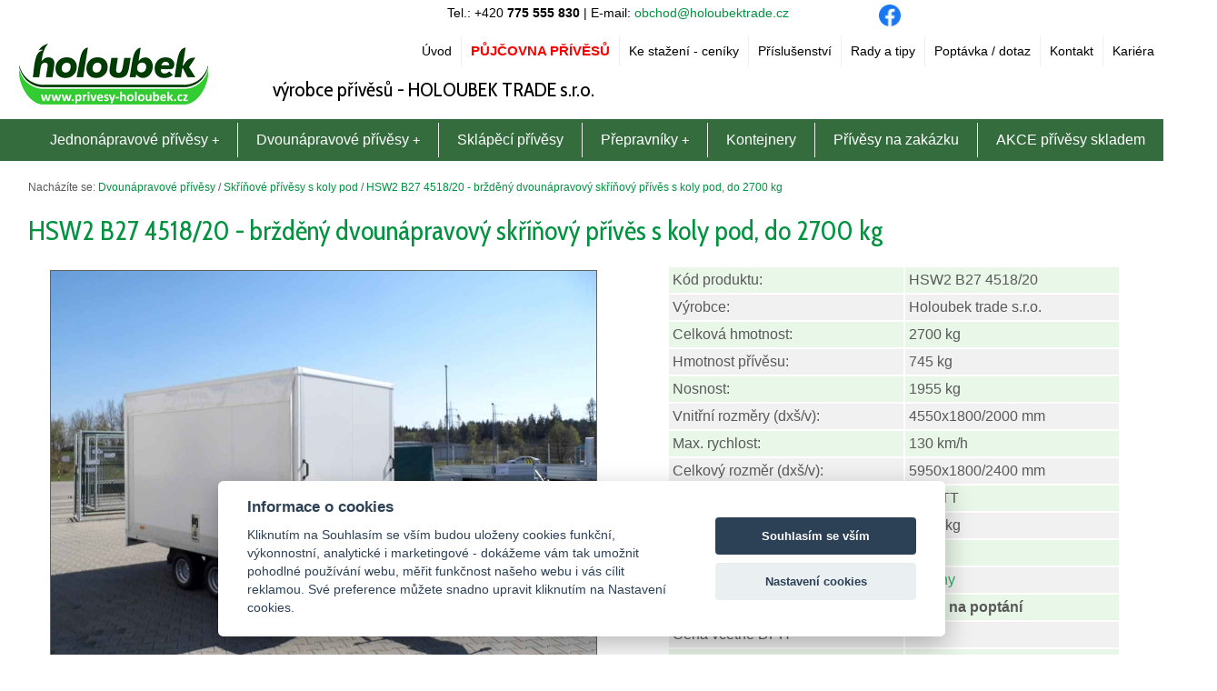

--- FILE ---
content_type: text/html; charset=UTF-8
request_url: https://www.privesy-holoubek.cz/hsw2-b27-4518-20-brzdeny-dvounapravovy-skrinovy-prives-s-koly-pod-do-2700-kg
body_size: 5431
content:
<!DOCTYPE html>

<!--[if lt IE 7]>      <html class="no-js lt-ie9 lt-ie8 lt-ie7"> <![endif]-->
<!--[if IE 7]>         <html class="no-js lt-ie9 lt-ie8"> <![endif]-->
<!--[if IE 8]>         <html class="no-js lt-ie9"> <![endif]-->
<!--[if gt IE 8]><!--> <html class="no-js" lang="cs"> <!--<![endif]-->

<head>
<!-- Google tag (gtag.js) -->
<script type="text/plain" data-cookiecategory="performance" async src="https://www.googletagmanager.com/gtag/js?id=G-7DD21PY6VB"></script>
<script>
  window.dataLayer = window.dataLayer || [];
  function gtag(){dataLayer.push(arguments);}
  gtag('js', new Date());

  gtag('config', 'G-7DD21PY6VB');
</script>
<script src="./cms-includes/js/cookie/cookieconsent-2.7.2.js" async defer></script>
<script src="./cms-includes/js/1/cookie-consent.js"></script>

<meta http-equiv='Content-Type' content='text/html; charset=utf-8' />
<title>HSW2 B27 4518/20 - bržděný dvounápravový skříňový přívěs s koly pod, do 2700 kg - Přívěsy Holoubek</title>
<meta name='description' content='HSW2 B27 4518/20 - bržděný dvounápravový skříňový přívěs s koly pod, do 2700 kg - Firma HOLOUBEK TRADE s.r.o. vyrábí valníkové i skříňové typizované přívěsy, přepravníky zvířat i speciální přívěsy dle požadavků zákazníka. Provozujeme i půjčovnu přívěsů. Vyrábíme kontejnery.' />
<meta name='keywords' content='hsw2, b27, 4518/20, bržděný, dvounápravový, skříňový, přívěs, s, koly, pod, do, 2700, kg' />
<meta name="viewport" content="width=device-width, initial-scale=1.0" />
<meta name="apple-mobile-web-app-capable" content="yes" />
<meta name='robots' content='index,follow' />
<meta name='googlebot' content='index,follow,snippet,archive' />
<meta name='author' content='Králi.cz webdesign - www.krali.cz' />
<meta name='google-site-verification' content='uG8VwY-cQkxd4oT7g4vN5IynLYSifx7fTlsf64aWIYM' />
<link rel='shortcut icon' href='./cms-obsah/images/favicon.ico' />
<meta property="og:title" content="HSW2 B27 4518/20 - bržděný dvounápravový skříňový přívěs s koly pod, do 2700 kg - Přívěsy Holoubek" />
<meta property="og:description" content="HSW2 B27 4518/20 - bržděný dvounápravový skříňový přívěs s koly pod, do 2700 kg - Firma HOLOUBEK TRADE s.r.o. vyrábí valníkové i skříňové typizované přívěsy, přepravníky zvířat i speciální přívěsy dle požadavků zákazníka. Provozujeme i půjčovnu přívěsů. Vyrábíme kontejnery." />
<meta property="og:site_name" content="Přívěsy Holoubek" />
<meta property="og:url" content="https://www.privesy-holoubek.cz" />
<meta property="og:image" content="https://www.privesy-holoubek.cz/cms-obsah/images/logo-fb.png" />
<meta property="og:type" content="website" />
<meta property="og:locale" content="cs_CZ">
<base href="https://www.privesy-holoubek.cz/">
<link type="text/css" media="all" href="./cms-obsah/css/cssgrid.css?v10" rel="stylesheet" />
<link type="text/css" media="all" href="./cms-obsah/css/header.css?v10" rel="stylesheet" />
<link type="text/css" media="all" href="./cms-obsah/css/style-base.css?v10" rel="stylesheet" />
<link type="text/css" href="./cms-includes/fancybox/source/jquery.fancybox.css?v10" rel="stylesheet" />
<link type="text/css" href="./cms-includes/smartmenus/css/sm-core-css.css?v10" rel="stylesheet" />
<link type="text/css" href="./cms-includes/smartmenus/css/sm-simple/sm-simple.css?v10" rel="stylesheet" />
<link type="text/css" href="./cms-includes/smartmenus/css/sm-core-css2.css?v10" rel="stylesheet" />
<link type="text/css" href="./cms-includes/smartmenus/css/sm-simple2/sm-simple2.css?v10" rel="stylesheet" />
<link type="text/css" href="./cms-includes/bxslider/jquery.bxslider.css?v10" rel="stylesheet" />
<link href="https://fonts.googleapis.com/css?family=Cabin+Condensed&subset=latin-ext" rel="stylesheet" />
<script type="text/javascript" src="./cms-includes/js/jquery-3.3.1.min.js"></script>
<script type="text/javascript" src="./cms-includes/bxslider/jquery.bxslider.min.js"></script>
</head>

<body>


<!-- Header -->
<header>
	
<div class="header1 clearfix">
<div class="header1-pozadi clearfix">

<div class="header-top">

<div class="facebook-tlacitka">
<div id="fb-root"></div>
<script>(function(d, s, id) {
  var js, fjs = d.getElementsByTagName(s)[0];
  if (d.getElementById(id)) return;
  js = d.createElement(s); js.id = id;
  js.src = 'https://connect.facebook.net/cs_CZ/sdk.js#xfbml=1&version=v2.11';
  fjs.parentNode.insertBefore(js, fjs);
}(document, 'script', 'facebook-jssdk'));</script>

<div class="fb-like" data-href="https://www.privesy-holoubek.cz" data-width="180" data-layout="button_count" data-action="like" data-size="small" data-show-faces="false" data-share="true"></div>

</div>
<div class="social">
<div class="soc-1"><a title="Profil na Facebooku" href="https://www.facebook.com/holoubektrade/" target="_blank"><img src="https://www.privesy-holoubek.cz/cms-obsah/images/logo_facebook.png" alt="Profil na Facebooku" class="logo-soc-1" /></a></div>
</div>

<div class="rychly-kontakt">
Tel.: +420 <b>775 555 830</b> | E-mail: <a href="mailto:obchod@holoubektrade.cz">obchod@holoubektrade.cz</a>
</div>

</div>

<div class="header-middle clearfix">
	<div class="logo-web">
	<a title="Úvodní strana" href="./"><img src="https://www.privesy-holoubek.cz/cms-obsah/images/logo-privesy-holoubek.png" class="logo" alt="Úvodní strana" /></a>
	</div>
	
	<div class="slogan-web">
	<h2>výrobce přívěsů - HOLOUBEK TRADE s.r.o.</h2>
	</div>
	
  
  <nav class="main-nav2" role="navigation">

  <input id="main-menu-state2" type="checkbox" />
  <label class="main-menu-btn2" for="main-menu-state2">
    <span class="main-menu-btn-icon2"></span> menu
  </label>  
  
<ul id="main-menu2" class="sm2 sm-simple2">
	<li><a title='Přívěsy Holoubek - výroba a půjčovna přívěsů, přepravníků a kontejnerů'  href='././'>Úvod</a></li>
	<li><a title='Půjčovna přívěsů Žďár nad Sázavou'  href='./pujcovna-privesu-zdar-nad-sazavou'><span class='zvyrazneni'>Půjčovna přívěsů</span></a></li>
	<li><a title='Ke stažení - ceníky'  href='./ke-stazeni-ceniky'>Ke stažení - ceníky</a></li>
	<li><a title='Příslušenství'  href='./cenik-prislusenstvi'>Příslušenství</a></li>
	<li><a title='Rady a tipy'  href='./rady-a-tipy'>Rady a tipy</a></li>
	<li><a title='Poptávka / dotaz'  href='poptavka.php'>Poptávka / dotaz</a></li>
	<li><a title='Kontakt'  href='./kontakt'>Kontakt</a></li>
	<li><a title='Kariéra'  href='./kariera'>Kariéra</a></li>
</ul>
  

  </nav>
</div>

<div class="header-bottom clearfix">

  <nav class="main-nav" role="navigation">

  <input id="main-menu-state" type="checkbox" />
  <label class="main-menu-btn" for="main-menu-state">
    <span class="main-menu-btn-icon"></span> menu
  </label>
  
<ul id="main-menu" class="sm sm-simple">
	<li><a title='Jednonápravové přívěsy'  href='./jednonapravove-privesy'>Jednonápravové přívěsy</a>
<ul>
	<li><a title='Jednonápravové valníkové přívěsy s koly pod' class='level2' href='./jednonapravove-valnikove-privesy-s-koly-pod'>Valníkové přívěsy s koly pod</a></li>
	<li><a title='Jednonápravové valníkové přívěsy s koly vedle' class='level2' href='./jednonapravove-valnikove-privesy-s-koly-vedle'>Valníkové přívěsy s koly vedle</a></li>
	<li><a title='Jednonápravové skříňové přívěsy s koly pod' class='level2' href='./jednonapravove-skrinove-privesy-s-koly-pod'>Skříňové přívěsy s koly pod</a></li>
	<li><a title='Jednonápravové skříňové přívěsy s koly vedle' class='level2' href='./jednonapravove-skrinove-privesy-s-koly-vedle'>Skříňové přívěsy s koly vedle</a></li>
</ul>
</li>
	<li><a title='Dvounápravové přívěsy' class='activ' href='./dvounapravove-privesy'>Dvounápravové přívěsy</a>
<ul>
	<li><a title='Dvounápravové valníkové přívěsy s koly pod' class='level2' href='./valnikove-privesy-tiago'>Valníkové přívěsy Tiago</a></li>
	<li><a title='Dvounápravové valníkové přívěsy s koly pod' class='level2' href='./dvounapravove-valnikove-privesy-s-koly-pod'>Valníkové přívěsy s koly pod</a></li>
	<li><a title='Dvounápravové valníkové přívěsy s koly vedle' class='level2' href='./dvounapravove-valnikove-privesy-s-koly-vedle'>Valníkové přívěsy s koly vedle</a></li>
	<li><a title='Dvounápravové skříňové přívěsy s koly pod' class='level2' href='./dvounapravove-skrinove-privesy-s-koly-pod'>Skříňové přívěsy s koly pod</a></li>
	<li><a title='Dvounápravové skříňové přívěsy s koly vedle' class='level2' href='./dvounapravove-skrinove-privesy-s-koly-vedle'>Skříňové přívěsy s koly vedle</a></li>
</ul>
</li>
	<li><a title='Sklápěcí přívěsy'  href='./sklapeci-privesy-637'>Sklápěcí přívěsy</a></li>
	<li><a title='Přepravníky'  href='./prepravniky'>Přepravníky</a>
<ul>
	<li><a title='Dvounápravové valníkové přívěsy s koly pod' class='level2' href='./autoprepravniky-naklapeci'>Autopřepravníky naklápěcí</a></li>
	<li><a title='Dvounápravové valníkové přívěsy s koly pod' class='level2' href='./autoprepravniky-tiago'>Autopřepravníky Tiago</a></li>
	<li><a title='Přepravníky zvířat' class='level2' href='./prepravniky-zvirat'>Přepravníky zvířat</a></li>
	<li><a title='Přepravníky lodí' class='level2' href='./prepravniky-lodi'>Přepravníky lodí</a></li>
	<li><a title='Podvozek pod Tiny House' class='level2' href='./podvozek-pod-tiny-house-791'>Podvozek pod Tiny House</a></li>
	<li><a title='Přepravník stavební mechanizace' class='level2' href='./prepravnik-stavebni-mechanizace'>Přepravník stavební mechanizace</a></li>
	<li><a title='Přívěsy sklopné na nápravě' class='level2' href='./privesy-sklopne-na-naprave'>Přívěsy sklopné na nápravě</a></li>
</ul>
</li>
	<li><a title='Kontejnery'  href='./kontejnery'>Kontejnery</a></li>
	<li><a title='Přívěsy na zakázku'  href='./privesy-na-zakazku'>Přívěsy na zakázku</a></li>
	<li><a title='AKCE přívěsy skladem'  href='./vyprodej-privesu-skladem'>AKCE přívěsy skladem</a></li>
</ul>
  

  </nav>
</div>

</div>
</div>

</header>
<!-- / Header -->


<!-- Wrapper -->
<div class="wrapper styled">

 

<div class="wrapper-padding max-width">

<div class="p4 margins clearfix">
	<div class="one-four">
	
	<div id="text_1"><!-- hlavní text -->
<div id='drobky'>Nacházíte se: <a href="./dvounapravove-privesy">Dvounápravové přívěsy</a> / <a href="./dvounapravove-skrinove-privesy-s-koly-pod">Skříňové přívěsy s koly pod</a> / <a href="./hsw2-b27-4518-20-brzdeny-dvounapravovy-skrinovy-prives-s-koly-pod-do-2700-kg">HSW2 B27 4518/20 - bržděný dvounápravový skříňový přívěs s koly pod, do 2700 kg</a></div>

<h1>HSW2 B27 4518/20 - bržděný dvounápravový skříňový přívěs s koly pod, do 2700 kg</h1>
<div class="clanek_11">
<div class='obal_center'>
<div class='obal_fotek'>
<div class='obal_img'><a class='fancybox' title='HSW2 B27 4518/20 - bržděný dvounápravový skříňový přívěs s koly pod, do 2700 kg' href='./cms-obsah/images/fotky/original/621.jpg' data-fancybox-group='gallery-1181'><img alt='HSW2 B27 4518/20 - bržděný dvounápravový skříňový přívěs s koly pod, do 2700 kg' class='border1 zoom' src='./cms-obsah/images/fotky/nahled/621-600x600.jpg' /></a></div>
<div class='obal_img'><a class='fancybox' title='HSW2 B27 4518/20 - bržděný dvounápravový skříňový přívěs s koly pod, do 2700 kg' href='./cms-obsah/images/fotky/original/622.jpg' data-fancybox-group='gallery-1181'><img alt='HSW2 B27 4518/20 - bržděný dvounápravový skříňový přívěs s koly pod, do 2700 kg' class='border1 zoom' src='./cms-obsah/images/fotky/nahled/622-130x130.jpg' /></a></div>
<div class='obal_img'><a class='fancybox' title='HSW2 B27 4518/20 - bržděný dvounápravový skříňový přívěs s koly pod, do 2700 kg' href='./cms-obsah/images/fotky/original/623.jpg' data-fancybox-group='gallery-1181'><img alt='HSW2 B27 4518/20 - bržděný dvounápravový skříňový přívěs s koly pod, do 2700 kg' class='border1 zoom' src='./cms-obsah/images/fotky/nahled/623-130x130.jpg' /></a></div>
<div class='obal_img'><a class='fancybox' title='HSW2 B27 4518/20 - bržděný dvounápravový skříňový přívěs s koly pod, do 2700 kg' href='./cms-obsah/images/fotky/original/624.jpg' data-fancybox-group='gallery-1181'><img alt='HSW2 B27 4518/20 - bržděný dvounápravový skříňový přívěs s koly pod, do 2700 kg' class='border1 zoom' src='./cms-obsah/images/fotky/nahled/624-130x130.jpg' /></a></div>
<div class='obal_img'><a class='fancybox' title='HSW2 B27 4518/20 - bržděný dvounápravový skříňový přívěs s koly pod, do 2700 kg' href='./cms-obsah/images/fotky/original/625.jpg' data-fancybox-group='gallery-1181'><img alt='HSW2 B27 4518/20 - bržděný dvounápravový skříňový přívěs s koly pod, do 2700 kg' class='border1 zoom' src='./cms-obsah/images/fotky/nahled/625-130x130.jpg' /></a></div>
<div class='obal_img'><a class='fancybox' title='HSW2 B27 4518/20 - bržděný dvounápravový skříňový přívěs s koly pod, do 2700 kg' href='./cms-obsah/images/fotky/original/626.jpg' data-fancybox-group='gallery-1181'><img alt='HSW2 B27 4518/20 - bržděný dvounápravový skříňový přívěs s koly pod, do 2700 kg' class='border1 zoom' src='./cms-obsah/images/fotky/nahled/626-130x130.jpg' /></a></div>
<div class='obal_img'><a class='fancybox' title='HSW2 B27 4518/20 - bržděný dvounápravový skříňový přívěs s koly pod, do 2700 kg' href='./cms-obsah/images/fotky/original/627.jpg' data-fancybox-group='gallery-1181'><img alt='HSW2 B27 4518/20 - bržděný dvounápravový skříňový přívěs s koly pod, do 2700 kg' class='border1 zoom' src='./cms-obsah/images/fotky/nahled/627-130x130.jpg' /></a></div>
<div class='clear'></div>
</div>
</div>

<div class='clear'></div>
</div>
<div class="clanek_9">
<table>
	<tbody>
		<tr>
			<td>K&oacute;d produktu:</td>
			<td>HSW2 B27 4518/20</td>
		</tr>
		<tr>
			<td>V&yacute;robce:</td>
			<td>Holoubek trade s.r.o.</td>
		</tr>
		<tr>
			<td>Celkov&aacute; hmotnost:</td>
			<td>2700 kg</td>
		</tr>
		<tr>
			<td>Hmotnost př&iacute;věsu:</td>
			<td>745 kg</td>
		</tr>
		<tr>
			<td>Nosnost:</td>
			<td>1955 kg</td>
		</tr>
		<tr>
			<td>Vnitřn&iacute; rozměry (dx&scaron;/v):</td>
			<td>4550x1800/2000 mm</td>
		</tr>
		<tr>
			<td>Max. rychlost:</td>
			<td>130 km/h</td>
		</tr>
		<tr>
			<td>Celkov&yacute; rozměr (dx&scaron;/v):</td>
			<td>5950x1800/2400 mm</td>
		</tr>
		<tr>
			<td>Typ n&aacute;prav:</td>
			<td>KNOTT</td>
		</tr>
		<tr>
			<td>Max. nosnost n&aacute;prav:&nbsp;</td>
			<td>1350 kg</td>
		</tr>
		<tr>
			<td>Brzdy:</td>
			<td>ano</td>
		</tr>
		<tr>
			<td>Dostupnost:</td>
			<td><span style="color:#27ae60;">4 t&yacute;dny</span></td>
		</tr>
		<tr>
			<td>Cena bez DPH:</td>
			<td><strong>Cena na popt&aacute;n&iacute;</strong></td>
		</tr>
		<tr>
			<td>Cena včetně DPH</td>
			<td>&nbsp;</td>
		</tr>
		<tr>
			<td>Cena v EUR:</td>
			<td>EUR</td>
		</tr>
	</tbody>
</table>
<form action="poptavka.php" method="get" name="the_form"><input name="produkt" type="hidden" value="HSW2 B27 4518/20" />
<p class="center"><input class="button" type="submit" value="NEZÁVAZNÁ POPTÁVKA / DOTAZ" /></p>
</form>
<div class='clear'></div>
</div>
<div class='clear'></div>
<div class="clanek_1">
<h2>Popis</h2>
<ul>
	<li><strong>HSW2&nbsp;B27 4518/20</strong>&nbsp;je z&aacute;kladn&iacute; model n&aacute;kladn&iacute;ho skř&iacute;ňov&eacute;ho př&iacute;věsu, kter&yacute; vynik&aacute; robustn&iacute;m r&aacute;mem a je osazen kvalitn&iacute; n&aacute;stavbou se&nbsp;značkov&yacute;mi komponenty.</li>
	<li>Pevn&yacute;, ocelov&yacute;, ž&aacute;rově pozinkovan&yacute; r&aacute;m je vybaven&yacute;&nbsp;n&aacute;pravou KNOTT nebo AL-KO s unik&aacute;tn&iacute;m syst&eacute;mem odpružen&iacute; a couvac&iacute; automatikou.&nbsp;Tento syst&eacute;m d&iacute;k vysok&eacute;mu vlastn&iacute;mu &uacute;tlumu zaji&scaron;ťuje oproti standardn&iacute;m n&aacute;prav&aacute;m komfortněj&scaron;&iacute; odpružen&iacute; bez zv&yacute;&scaron;en&yacute;ch n&aacute;roků na &uacute;držbu.</li>
	<li>Zapouzdřen&aacute;&nbsp;bez&uacute;držbov&aacute;&nbsp;ložiska KNOTT nebo AL-KO&nbsp;s trvalou n&aacute;pln&iacute; tuku dlouhodobě zajist&iacute; bezprobl&eacute;mov&yacute; provoz bez zbytečn&yacute;ch n&aacute;kladů na servis.&nbsp;</li>
	<li>Podlaha z vodovzdorn&eacute; překližky tl. 15 mm s protiskluzov&yacute;m povrchem zpevněn&aacute; robustn&iacute;mi&nbsp;ocelov&yacute;mi př&iacute;čkami vevařen&yacute;mi k&nbsp;r&aacute;mu.</li>
	<li>Hlin&iacute;kov&eacute; sendvičov&eacute; stěny o tlou&scaron;ťce 25 mm&nbsp;připevněn&eacute;&nbsp;k ž&aacute;rově pozinkovan&eacute;mu r&aacute;mu. Vněj&scaron;&iacute; rohy jsou n&aacute;stavby z hlin&iacute;kov&yacute;ch eloxovan&yacute;ch profilů. Z&aacute;rubeň je vyrobena z nerezov&eacute;ho profilu a může b&yacute;t za př&iacute;platek nalakov&aacute;na. Zadn&iacute; dvoukř&iacute;dl&eacute; dveře s dvoujaz&yacute;čkov&yacute;m těsněn&iacute;m upevněn&eacute; na nerezov&yacute;ch pantech s otočn&yacute;m nerezov&yacute;m uz&aacute;věrem zaruč&iacute; bezprobl&eacute;mov&eacute; už&iacute;v&aacute;n&iacute;.</li>
	<li>Třin&aacute;ctipalcov&aacute; kola s&nbsp;odpružen&iacute;m KNOTT nebo AL-KO zvl&aacute;dnou&nbsp;nerovnosti na hor&scaron;&iacute;ch silnic&iacute;ch a cest&aacute;ch.&nbsp;</li>
	<li>Blatn&iacute;ky z houževnat&eacute;ho&nbsp;plastu se z&aacute;stěrkou, za př&iacute;platek je možn&eacute; př&iacute;věs osadit robustn&iacute;mi ocelov&yacute;mi nebo&nbsp;hlin&iacute;kov&yacute;mi blatn&iacute;ky.</li>
	<li>Zadn&iacute; sdružen&eacute; sv&iacute;tilny&nbsp;jsou z&aacute;rukou bezprobl&eacute;mov&eacute; funkčnosti a dlouhodob&eacute; dostupnosti jak n&aacute;hradn&iacute;ch skel, tak kompletn&iacute;ch sv&iacute;tilen.</li>
	<li>Robustn&iacute; V oje, ocelov&eacute; ž&aacute;rově zinkovan&eacute;.</li>
	<li>N&aacute;jezdov&aacute; brzda s kolouvou spojkou&nbsp;KNOTT nebo AL-KO se stiskac&iacute; pojistkou a ukazatelem m&iacute;ry opotřeben&iacute; zajist&iacute; bezpečn&eacute; připojen&iacute; k tažn&eacute;mu automobilu.&nbsp;</li>
	<li>V z&aacute;kladn&iacute; ceně je zahrnut&yacute; př&iacute;věs se schv&aacute;lenou max. rychlost&iacute; 130 km/h. K př&iacute;věsu od n&aacute;s obdrž&iacute;te COC list, se kter&yacute;m př&iacute;věs snadno přihl&aacute;s&iacute;te&nbsp;a v př&iacute;padě z&aacute;jmu můžete př&iacute;mo na prodejně uzavř&iacute;t smlouvu na povinn&eacute; ručen&iacute;. Přihl&aacute;&scaron;en&iacute; př&iacute;věsu je tak stejně snadn&eacute;, jako při koupi nov&eacute;ho automobilu.&nbsp;</li>
</ul>
<div class='clear'></div>
</div>
<div class='clear'></div>
</div><!-- konec hlavní text -->

	</div>
</div>


</div>
</div>
<!-- / Wrapper -->


<!-- Footer -->
<footer class="footer2">
<div class="p4 stack max-width">

<h3>Ostatní činnosti Holoubek trade s.r.o.:</h3>

<p><strong>PLETIVO, PLOTY, BRÁNY, BRANKY:</strong> <a href="https://www.ploty-brany.cz" target="_blank">www.ploty-brany.cz</a> &nbsp; |&nbsp; <strong>VÝROBA DŘEVĚNÝCH KVĚTINÁČŮ:</strong> <a href="https://www.kvetinace.com" target="_blank">www.kvetinace.com</a>&nbsp; |&nbsp; <strong>KOVOV&Yacute;ROBA:</strong> <a href="http://www.holoubektrade.cz/kovovyroba" target="_blank">www.holoubektrade.cz/kovovyroba</a></p>

<div class="one-two">


<div class="clear"></div>
	
</div>

<div class="two-four">

<div class="footer">

<ul>

<li><a title="Mapa stránek" href="sitemap-1">Mapa stránek</a></li>

<li><a title="Nastavení cookies" href="#" data-cc="c-settings">Nastavení cookies</a></li>

<li><a title="Králi.cz webdesign - www.krali.cz - tvorba www stránek, webhosting, registrace domén, online obchody na míru zákazníkovi, grafické práce" href="http://www.krali.cz">Králi.cz webdesign</a></li>
</ul>	
	
</div>
</div>
</div>
</footer>
<!-- / Footer -->



<script type="text/javascript" src="./cms-includes/smartmenus/jquery.smartmenus.min.js"></script>
<script type="text/javascript" src="./cms-includes/fancybox/source/jquery.fancybox.pack.js"></script>
<script type="text/javascript" src="./cms-includes/fancybox/lib/jquery.mousewheel.pack.js"></script>
<script type="text/javascript" src="./cms-includes/js/cms-init.js"></script>

</body>
</html>

--- FILE ---
content_type: text/css
request_url: https://www.privesy-holoubek.cz/cms-obsah/css/cssgrid.css?v10
body_size: 7163
content:
/*
Download this CSS Grid from www.cssgrid.co

01. CSS Grid - Percentage and fixed width + margins
02. iPad Landscape + higher
03. iPad Portrait
04. iPhone Landscape + Stacking to 2 columns or force to 1 column
05. iPhone Portrait + Stacking to 1 column
*/

/* 01. CSS Grid */
.clearfix:after { /* adding clearfix to the columns ensures the next set of columns clears the ones above */
	visibility: hidden;
	display: block;
	font-size: 0;
	content: " ";
	clear: both;
	height: 0;
}
.clearfix {
	display:inline-block;
}
* html .clearfix {
	height: 1%;
}
.clearfix {
	display: block;
}
/* styled is added to display the columns, delete this to reset */
.styled .f1 div, .styled .p1 div, .styled .f2 div, .styled .p2 div, .styled .f3 div, .styled .p3 div, .styled .f4 div, .styled .p4 div, .styled .f5 div, .styled .p5 div, .styled .f6 div, .styled .p6 div, .styled .f7 div, .styled .p7 div, .styled .f8 div, .styled .p8 div {
	/*border-right-width:1px;
	border-right-style:solid;
	border-right-color:#fff;
	margin-bottom:12px;
	line-height:1.5;
	text-align:center;
	background-color:#e0e2e3;*/
}
.styled .f1.margins div, .styled .p1.margins div, .styled .f2.margins div, .styled .p2.margins div, .styled .f3.margins div, .styled .p3.margins div, .styled .f4.margins div, .styled .p4.margins div, .styled .f5.margins div, .styled .p5.margins div, .styled .f6.margins div, .styled .p6.margins div, .styled .f7.margins div, .styled .p7.margins div, .styled .f8.margins div, .styled .p8.margins div {
	/*border-right-width:0;*/
}
/* Setup Fixed + Percentage width and center */
.f1, .f2, .f3, .f4, .f5, .f6, .f7, .f8 {
	margin:0 auto;
	/* The width for fixed is controlled on media queries below */
}
.p1, .p2, .p3, .p4, .p5, .p6, .p7, .p8 {
	width:99%;
	margin:0 auto;
}

/* 1 Column */
.f1 .one,
.p1 .one {
	width:100%;
}

/* 2 Columns - without margins */
.f2 .one,
.p2 .one {
	width:50%;
	float:left;
}
.f2 .two,
.p2 .two {
	width:50%;
	margin-left:50%;
}
/* 2 Columns - with margins */
.f2.margins .one,
.p2.margins .one {
	width:49.5%;
	float:left;
}
.f2.margins .two,
.p2.margins .two {
	width:49.5%;
	margin-left:50.5%;
}

/* 3 Columns - without margins */
.f3 .one,
.p3 .one {
	width:33.3333%;
	float:left;
}
.f3 .one-two,
.p3 .one-two {
	width:66.6666%;
	margin-left:0;
	float:left;
}
.f3 .two,
.p3 .two {
	width:33.3333%;
	margin-left:0;
	float:left;
}
.f3 .two-three,
.p3 .two-three {
	width:66.6666%;
	margin-left:33.3333%;
}
.f3 .three,
.p3 .three {
	width:33.3333%;
	margin-left:66.6666%;
}
/* 3 Columns - with margins */
.f3.margins .one,
.p3.margins .one {
	width:32.5%;
	float:left;
}
.f3.margins .one-two,
.p3.margins .one-two {
	width:66.25%;
	margin-left:0;
	float:left;
}
.f3.margins .two,
.p3.margins .two {
	width:32.5%;
	margin-left:1.25%;
	float:left;
}
.f3.margins .two-three,
.p3.margins .two-three {
	width:66.25%;
	margin-left:33.75%;
}
.f3.margins .three,
.p3.margins .three {
	width:32.5%;
	margin-left:67.5%;
}

/* 4 Columns - without margins */
.f4 .one,
.p4 .one {
	width:25%;
	float:left;
}
.f4 .one-two,
.p4 .one-two {
	width:50%;
	float:left;
}
.f4 .one-three,
.p4 .one-three {
	width:75%;
	float:left;
}
.f4 .two,
.p4 .two {
	width:25%;
	float:left;
}
.f4 .two-three,
.p4 .two-three {
	width:50%;
	float:left;
}
.f4 .two-four,
.p4 .two-four {
	width:75%;
	margin-left:25%;
}
.f4 .three,
.p4 .three {
	width:25%;
	float:left;
}
.f4 .three-four,
.p4 .three-four {
	width:50%;
	margin-left:50%;
}
.f4 .four,
.p4 .four {
	width:25%;
	margin-left:75%;
}
/* 4 Columns - with margins */
.f4.margins .one,
.p4.margins .one {
	width:24.25%;
	float:left;
}
.f4.margins .one-two,
.p4.margins .one-two {
	width:49.5%;
	float:left;
}
.f4.margins .one-three,
.p4.margins .one-three {
	width:74.75%;
	float:left;
}
.f4.margins .two,
.p4.margins .two {
	width:24.25%;
	margin-left:1%;
	float:left;
}
.f4.margins .two-three,
.p4.margins .two-three {
	width:49.5%;
	margin-left:1%;
	float:left;
}
.f4.margins .two-four,
.p4.margins .two-four {
	width:74.75%;
	margin-left:25.25%;
}
.f4.margins .three,
.p4.margins .three {
	width:24.25%;
	margin-left:1%;
	float:left;
}
.f4.margins .three-four,
.p4.margins .three-four {
	width:49.5%;
	margin-left:50.5%;
}
.f4.margins .four,
.p4.margins .four {
	width:25%;
	width:24.25%;
	margin-left:75.75%;
}

/* 5 Columns - without margins */
.f5 .one,
.p5 .one {
	width:20%;
	float:left;
}
.f5 .one-two,
.p5 .one-two {
	width:40%;
	float:left;
}
.f5 .one-three,
.p5 .one-three {
	width:60%;
	float:left;
}
.f5 .one-four,
.p5 .one-four {
	width:80%;
	float:left;
}
.f5 .two,
.p5 .two {
	width:20%;
	float:left;
}
.f5 .two-three,
.p5 .two-three {
	width:40%;
	float:left;
}
.f5 .two-four,
.p5 .two-four {
	width:60%;
	float:left;
}
.f5 .two-five,
.p5 .two-five {
	width:80%;
	margin-left:20%;
}
.f5 .three,
.p5 .three {
	width:20%;
	float:left;
}
.f5 .three-four,
.p5 .three-four {
	width:40%;
	float:left;
}
.f5 .three-five,
.p5 .three-five {
	width:60%;
	margin-left:40%;
}
.f5 .four,
.p5 .four {
	width:20%;
	float:left;
}
.f5 .four-five,
.p5 .four-five {
	width:40%;
	margin-left:60%;
}
.f5 .five,
.p5 .five {
	width:20%;
	margin-left:80%;
}
/* 5 Columns - with margins */
.f5.margins .one,
.p5.margins .one {
	width:19.2%;
	float:left;
}
.f5.margins .one-two,
.p5.margins .one-two {
	width:39.4%;
	float:left;
}
.f5.margins .one-three,
.p5.margins .one-three {
	width:59.6%;
	float:left;
}
.f5.margins .one-four,
.p5.margins .one-four {
	width:79.8%;
	float:left;
}
.f5.margins .two,
.p5.margins .two {
	width:19.2%;
	margin-left:1%;
	float:left;
}
.f5.margins .two-three,
.p5.margins .two-three {
	width:39.4%;
	margin-left:1%;
	float:left;
}
.f5.margins .two-four,
.p5.margins .two-four {
	width:59.6%;
	margin-left:1%;
	float:left;
}
.f5.margins .two-five,
.p5.margins .two-five {
	width:79.8%;
	margin-left:20.2%;
}
.f5.margins .three,
.p5.margins .three {
	width:19.2%;
	margin-left:1%;
	float:left;
}
.f5.margins .three-four,
.p5.margins .three-four {
	width:39.4%;
	margin-left:1%;
	float:left;
}
.f5.margins .three-five,
.p5.margins .three-five {
	width:59.6%;
	margin-left:40.4%;
}
.f5.margins .four,
.p5.margins .four {
	width:19.2%;
	margin-left:1%;
	float:left;
}
.f5.margins .four-five,
.p5.margins .four-five {
	width:39.4%;
	margin-left:60.6%;
}
.f5.margins .five,
.p5.margins .five {
	width:19.2%;
	margin-left:80.8%;
}

/* 6 Columns - without margins */
.f6 .one,
.p6 .one {
	width:16.666666%;
	float:left;
}
.f6 .one-two,
.p6 .one-two {
	width:33.333333%;
	float:left;
}
.f6 .one-three,
.p6 .one-three {
	width:50%;
	float:left;
}
.f6 .one-four,
.p6 .one-four {
	width:66.666666%;
	float:left;
}
.f6 .one-five,
.p6 .one-five {
	width:83.333333%;
	float:left;
}
.f6 .two,
.p6 .two {
	width:16.666666%;
	float:left;
}
.f6 .two-three,
.p6 .two-three {
	width:33.333333%;
	float:left;
}
.f6 .two-four,
.p6 .two-four {
	width:50%;
	float:left;
}
.f6 .two-five,
.p6 .two-five {
	width:66.666666%;
	float:left;
}
.f6 .two-six,
.p6 .two-six {
	width:83.333333%;
	margin-left:16.666666%;
}
.f6 .three,
.p6 .three {
	width:16.666666%;
	float:left;
}
.f6 .three-four,
.p6 .three-four {
	width:33.333333%;
	float:left;
}
.f6 .three-five,
.p6 .three-five {
	width:50%;
	float:left;
}
.f6 .three-six,
.p6 .three-six {
	width:66.666666%;
	margin-left:33.333333%;
}
.f6 .four,
.p6 .four {
	width:16.666666%;
	float:left;
}
.f6 .four-five,
.p6 .four-five {
	width:33.333333%;
	float:left;
}
.f6 .four-six,
.p6 .four-six {
	width:50%;
	margin-left:50%;
}
.f6 .five,
.p6 .five {
	width:16.666666%;
	float:left;
}
.f6 .five-six,
.p6 .five-six {
	width:33.333333%;
	margin-left:66.666666%;
}
.f6 .six,
.p6 .six {
	width:16.666666%;
	margin-left:83.333333%;
}
/* 6 Columns - with margins */
.f6.margins .one,
.p6.margins .one {
	width:15.83%;
	float:left;
}
.f6.margins .one-two,
.p6.margins .one-two {
	width:32.66%;
	float:left;
}
.f6.margins .one-three,
.p6.margins .one-three {
	width:49.49%;
	float:left;
}
.f6.margins .one-four,
.p6.margins .one-four {
	width:66.32%;
	float:left;
}
.f6.margins .one-five,
.p6.margins .one-five {
	width:83.15%;
	float:left;
}
.f6.margins .two,
.p6.margins .two {
	width:15.83%;
	margin-left:1%;
	float:left;
}
.f6.margins .two-three,
.p6.margins .two-three {
	width:32.66%;
	margin-left:1%;
	float:left;
}
.f6.margins .two-four,
.p6.margins .two-four {
	width:49.49%;
	margin-left:1%;
	float:left;
}
.f6.margins .two-five,
.p6.margins .two-five {
	width:66.32%;
	margin-left:1%;
	float:left;
}
.f6.margins .two-six,
.p6.margins .two-six {
	width:83.15%;
	margin-left:16.83%;
}
.f6.margins .three,
.p6.margins .three {
	width:15.83%;
	margin-left:1%;
	float:left;
}
.f6.margins .three-four,
.p6.margins .three-four {
	width:32.66%;
	margin-left:1%;
	float:left;
}
.f6.margins .three-five,
.p6.margins .three-five {
	width:49.49%;
	margin-left:1%;
	float:left;
}
.f6.margins .three-six,
.p6.margins .three-six {
	width:66.32%;
	margin-left:33.66%;
}
.f6.margins .four,
.p6.margins .four {
	width:15.83%;
	margin-left:1%;
	float:left;
}
.f6.margins .four-five,
.p6.margins .four-five {
	width:32.66%;
	margin-left:1%;
	float:left;
}
.f6.margins .four-six,
.p6.margins .four-six {
	width:49.49%;
	margin-left:50.49%;
}
.f6.margins .five,
.p6.margins .five {
	width:15.83%;
	float:left;
	margin-left:1%;
}
.f6.margins .five-six,
.p6.margins .five-six {
	width:32.66%;
	margin-left:67.32%;
}
.f6.margins .six,
.p6.margins .six {
	width:15.83%;
	margin-left:84.15%;
}

/* 7 Columns - without margins */
.f7 .one,
.p7 .one {
	width:14.286%;
	float:left;
}
.f7 .one-two,
.p7 .one-two {
	width:28.571%;
	float:left;
}
.f7 .one-three,
.p7 .one-three {
	width:42.857%;
	float:left;
}
.f7 .one-four,
.p7 .one-four {
	width:57.143%;
	float:left;
}
.f7 .one-five,
.p7 .one-five {
	width:71.423%;
	float:left;
}
.f7 .one-six,
.p7 .one-six {
	width:85.714%;
	float:left;
}
.f7 .two,
.p7 .two {
	width:14.286%;
	float:left;
}
.f7 .two-three,
.p7 .two-three {
	width:28.571%;
	float:left;
}
.f7 .two-four,
.p7 .two-four {
	width:42.857%;
	float:left;
}
.f7 .two-five,
.p7 .two-five {
	width:57.143%;
	float:left;
}
.f7 .two-six,
.p7 .two-six {
	width:71.423%;
	float:left;
}
.f7 .two-seven,
.p7 .two-seven {
	width:85.714%;
	margin-left:14.286%;
}
.f7 .three,
.p7 .three {
	width:14.286%;
	float:left;
}
.f7 .three-four,
.p7 .three-four {
	width:28.571%;
	float:left;
}
.f7 .three-five,
.p7 .three-five {
	width:42.857%;
	float:left;
}
.f7 .three-six,
.p7 .three-six {
	width:57.143%;
	float:left;
}
.f7 .three-seven,
.p7 .three-seven {
	width:71.429%;
	margin-left:28.571%;
}
.f7 .four,
.p7 .four {
	width:14.286%;
	float:left;
}
.f7 .four-five,
.p7 .four-five {
	width:28.571%;
	float:left;
}
.f7 .four-seven,
.p7 .four-seven {
	width:57.143%;
	margin-left:42.857%;
}
.f7 .five,
.p7 .five {
	width:14.286%;
	float:left;
}
.f7 .five-seven,
.p7 .five-seven {
	width:42.857%;
	margin-left:57.143%;
}
.f7 .six,
.p7 .six {
	width:14.286%;
	float:left;
}
.f7 .six-seven,
.p7 .six-seven {
	width:28.571%;
	margin-left:71.423%;
}
.f7 .seven,
.p7 .seven {
	width:14.286%;
	margin-left:85.714%;
}
/* 7 Columns - with margins */
.f7.margins .one,
.p7.margins .one {
	width:13.43%;
	float:left;
}
.f7.margins .one-two,
.p7.margins .one-two {
	width:27.86%;
	float:left;
}
.f7.margins .one-three,
.p7.margins .one-three {
	width:42.29%;
	float:left;
}
.f7.margins .one-four,
.p7.margins .one-four {
	width:56.72%;
	float:left;
}
.f7.margins .one-five,
.p7.margins .one-five {
	width:71.15%;
	float:left;
}
.f7.margins .one-six,
.p7.margins .one-six {
	width:85.58%;
	float:left;
}
.f7.margins .two,
.p7.margins .two {
	width:13.43%;
	margin-left:1%;
	float:left;
}
.f7.margins .two-three,
.p7.margins .two-three {
	width:27.86%;
	margin-left:1%;
	float:left;
}
.f7.margins .two-four,
.p7.margins .two-four {
	width:42.29%;
	margin-left:1%;
	float:left;
}
.f7.margins .two-five,
.p7.margins .two-five {
	width:56.72%;
	margin-left:1%;
	float:left;
}
.f7.margins .two-six,
.p7.margins .two-six {
	width:71.15%;
	margin-left:1%;
	float:left;
}
.f7.margins .two-seven,
.p7.margins .two-seven {
	width:85.58%;
	margin-left:14.43%;
}
.f7.margins .three,
.p7.margins .three {
	width:13.43%;
	margin-left:1%;
	float:left;
}
.f7.margins .three-four,
.p7.margins .three-four {
	width:27.86%;
	margin-left:1%;
	float:left;
}
.f7.margins .three-five,
.p7.margins .three-five {
	width:42.29%;
	margin-left:1%;
	float:left;
}
.f7.margins .three-six,
.p7.margins .three-six {
	width:56.72%;
	margin-left:1%;
	float:left;
}
.f7.margins .three-seven,
.p7.margins .three-seven {
	width:71.15%;
	margin-left:28.86%;
}
.f7.margins .four,
.p7.margins .four {
	width:13.43%;
	margin-left:1%;
	float:left;
}
.f7.margins .four-five,
.p7.margins .four-five {
	width:27.86%;
	margin-left:1%;
	float:left;
}
.f7.margins .four-seven,
.p7.margins .four-seven {
	width:56.72%;
	margin-left:43.29%;
}
.f7.margins .five,
.p7.margins .five {
	width:13.43%;
	margin-left:1%;
	float:left;
}
.f7.margins .five-seven,
.p7.margins .five-seven {
	width:42.29%;
	margin-left:57.72%;
}
.f7.margins .six,
.p7.margins .six {
	width:13.43%;
	margin-left:1%;
	float:left;
}
.f7.margins .six-seven,
.p7.margins .six-seven {
	width:27.86%;
	margin-left:72.15%;
}
.f7.margins .seven,
.p7.margins .seven {
	width:13.43%;
	margin-left:86.57%;
}

/* 8 Columns - without margins */
.f8 .one,
.p8 .one {
	width:12.5%;
	float:left;
}
.f8 .one-two,
.p8 .one-two {
	width:25%;
	float:left;
}
.f8 .one-three,
.p8 .one-three {
	width:37.5%;
	float:left;
}
.f8 .one-four,
.p8 .one-four {
	width:50%;
	float:left;
}
.f8 .one-five,
.p8 .one-five {
	width:62.5%;
	float:left;
}
.f8 .one-six,
.p8 .one-six {
	width:75%;
	float:left;
}
.f8 .one-seven,
.p8 .one-seven {
	width:87.5%;
	float:left;
}
.f8 .two,
.p8 .two {
	width:12.5%;
	float:left;
}
.f8 .two-three,
.p8 .two-three {
	width:25%;
	float:left;
}
.f8 .two-four,
.p8 .two-four {
	width:37.5%;
	float:left;
}
.f8 .two-five,
.p8 .two-five {
	width:50%;
	float:left;
}
.f8 .two-six,
.p8 .two-six {
	width:62.5%;
	float:left;
}
.f8 .two-seven,
.p8 .two-seven {
	width:75%;
	float:left;
}
.f8 .two-eight,
.p8 .two-eight {
	width:87.5%;
	margin-left:12.5%;
}
.f8 .three,
.p8 .three {
	width:12.5%;
	float:left;
}
.f8 .three-four,
.p8 .three-four {
	width:25%;
	float:left;
}
.f8 .three-five,
.p8 .three-five {
	width:37.7%;
	float:left;
}
.f8 .three-six,
.p8 .three-six {
	width:50%;
	float:left;
}
.f8 .three-seven,
.p8 .three-seven {
	width:62.5%;
	float:left;
}
.f8 .three-eight,
.p8 .three-eight {
	width:75%;
	margin-left:25%;
}
.f8 .four,
.p8 .four {
	width:12.5%;
	float:left;
}
.f8 .four-five,
.p8 .four-five {
	width:25%;
	float:left;
}
.f8 .four-six,
.p8 .four-six {
	width:37.5%;
	float:left;
}
.f8 .four-seven,
.p8 .four-seven {
	width:50%;
	float:left;
}
.f8 .four-eight,
.p8 .four-eight {
	width:62.5%;
	margin-left:37.5%;
}
.f8 .five,
.p8 .five {
	width:12.5%;
	float:left;
}
.f8 .five-six,
.p8 .five-six {
	width:25%;
	float:left;
}
.f8 .five-seven,
.p8 .five-seven {
	width:37.5%;
	float:left;
}
.f8 .five-eight,
.p8 .five-eight {
	width:50%;
	margin-left:50%;
}
.f8 .six,
.p8 .six {
	width:12.5%;
	float:left;
}
.f8 .six-seven,
.p8 .six-seven {
	width:25%;
	float:left;
}
.f8 .six-eight,
.p8 .six-eight {
	width:37.5%;
	margin-left:62.5%;
}
.f8 .seven,
.p8 .seven {
	width:12.5%;
	float:left;
}
.f8 .seven-eight,
.p8 .seven-eight {
	width:25%;
	margin-left:75%;
}
.f8 .eight,
.p8 .eight {
	width:12.5%;
	margin-left:87.5%;
}
/* 8 Columns - with margins */
.f8.margins .one,
.p8.margins .one {
	width:11.625%;
	float:left;
}
.f8.margins .one-two,
.p8.margins .one-two {
	width:24.25%;
	float:left;
}
.f8.margins .one-three,
.p8.margins .one-three {
	width:36.875%;
	float:left;
}
.f8.margins .one-four,
.p8.margins .one-four {
	width:49.5%;
	float:left;
}
.f8.margins .one-five,
.p8.margins .one-five {
	width:62.125%;
	float:left;
}
.f8.margins .one-six,
.p8.margins .one-six {
	width:74.75%;
	float:left;
}
.f8.margins .one-seven,
.p8.margins .one-seven {
	width:87.375%;
	float:left;
}
.f8.margins .two,
.p8.margins .two {
	width:11.625%;
	margin-left:1%;
	float:left;
}
.f8.margins .two-three,
.p8.margins .two-three {
	width:24.25%;
	margin-left:1%;
	float:left;
}
.f8.margins .two-four,
.p8.margins .two-four {
	width:36.875%;
	margin-left:1%;
	float:left;
}
.f8.margins .two-five,
.p8.margins .two-five {
	width:49.5%;
	margin-left:1%;
	float:left;
}
.f8.margins .two-six,
.p8.margins .two-six {
	width:62.125%;
	margin-left:1%;
	float:left;
}
.f8.margins .two-seven,
.p8.margins .two-seven {
	width:74.75%;
	margin-left:1%;
	float:left;
}
.f8.margins .two-eight,
.p8.margins .two-eight {
	width:87.375%;
	margin-left:12.625%;
}
.f8.margins .three,
.p8.margins .three {
	width:11.625%;
	margin-left:1%;
	float:left;
}
.f8.margins .three-four,
.p8.margins .three-four {
	width:24.25%;
	margin-left:1%;
	float:left;
}
.f8.margins .three-five,
.p8.margins .three-five {
	width:36.875%;
	margin-left:1%;
	float:left;
}
.f8.margins .three-six,
.p8.margins .three-six {
	width:49.5%;
	margin-left:1%;
	float:left;
}
.f8.margins .three-seven,
.p8.margins .three-seven {
	width:62.125%;
	margin-left:1%;
	float:left;
}
.f8.margins .three-eight,
.p8.margins .three-eight {
	width:74.75%;
	margin-left:25.25%;
}
.f8.margins .four,
.p8.margins .four {
	width:11.625%;
	margin-left:1%;
	float:left;
}
.f8.margins .four-five,
.p8.margins .four-five {
	width:24.25%;
	margin-left:1%;
	float:left;
}
.f8.margins .four-six,
.p8.margins .four-six {
	width:36.875%;
	margin-left:1%;
	float:left;
}
.f8.margins .four-seven,
.p8.margins .four-seven {
	width:49.5%;
	margin-left:1%;
	float:left;
}
.f8.margins .four-eight,
.p8.margins .four-eight {
	width:62.125%;
	margin-left:37.875%;
}
.f8.margins .five,
.p8.margins .five {
	width:11.625%;
	margin-left:1%;
	float:left;
}
.f8.margins .five-six,
.p8.margins .five-six {
	width:24.25%;
	margin-left:1%;
	float:left;
}
.f8.margins .five-seven,
.p8.margins .five-seven {
	width:36.875%;
	margin-left:1%;
	float:left;
}
.f8.margins .five-eight,
.p8.margins .five-eight {
	width:49.5%;
	margin-left:50.5%;
}
.f8.margins .six,
.p8.margins .six {
	width:11.625%;
	margin-left:1%;
	float:left;
}
.f8.margins .six-seven,
.p8.margins .six-seven {
	width:24.25%;
	margin-left:1%;
	float:left;
}
.f8.margins .six-eight,
.p8.margins .six-eight {
	width:36.875%;
	margin-left:63.125%;
}
.f8.margins .seven,
.p8.margins .seven {
	width:11.625%;
	margin-left:1%;
	float:left;
}
.f8.margins .seven-eight,
.p8.margins .seven-eight {
	width:24.25%;
	margin-left:75.75%;
}
.f8.margins .eight,
.p8.margins .eight {
	width:11.625%;
	margin-left:88.375%;
}

/* 02. iPad Landscape + higher */
@media screen and (min-width: 1024px) {

.f1, .f2, .f3, .f4, .f5, .f6, .f7, .f8 {
	width:980px;
}

}

/* 03. iPad Portrait */
@media screen and (min-width: 768px) and (max-width: 1023px) {

.f1, .f2, .f3, .f4, .f5, .f6, .f7, .f8 {
	width:730px;
}

}

/* 04. iPhone Landscape + Stacking to 2 columns or force to 1 column */
@media screen and (min-width: 480px) and (max-width: 767px) {

.f1, .f2, .f3, .f4, .f5, .f6, .f7, .f8 {
	width:450px;
}

/* 2 Columns - Stacked to 2 columns */
.f2.stack .one,
.p2.stack .one {
	width:50%;
	float:left;
}
.f2.stack .two,
.p2.stack .two {
	width:50%;
	margin-left:50%;
	float:none;
}

/* 3 Columns - with margins - stacked to 2 columns */
.f2.stack.margins .one,
.p2.stack.margins .one {
	width:49%;
	float:left;
}
.f2.stack.margins .two,
.p2.stack.margins .two {
	width:49%;
	margin-left:51%;
	float:none;
}

/* 3 Columns - Stacked to 2 columns */
.f3.stack .one,
.p3.stack .one,
.f3.stack .one-two,
.p3.stack .one-two {
	width:50%;
	float:left;
}
.f3.stack .two,
.p3.stack .two,
.f3.stack .two-three,
.p3.stack .two-three {
	width:50%;
	margin-left:50%;
	float:none;
}
.f3.stack .three,
.p3.stack .three {
	width:100%;
	margin-left:0;
}

/* 3 Columns - with margins - stacked to 2 columns */
.f3.stack.margins .one,
.p3.stack.margins .one,
.f3.stack.margins .one-two,
.p3.stack.margins .one-two {
	width:49%;
	float:left;
}
.f3.stack.margins .two,
.p3.stack.margins .two,
.f3.stack.margins .two-three,
.p3.stack.margins .two-three {
	width:49%;
	margin-left:51%;
	float:none;
}
.f3.stack.margins .three,
.p3.stack.margins .three {
	width:100%;
	margin-left:0;
}

/* 4 Columns - without margins - stacked to 2 columns */
.f4.stack .one,
.p4.stack .one,
.f4.stack .one-two,
.p4.stack .one-two,
.f4.stack .one-three,
.p4.stack .one-three {
	width:50%;
	float:left;
}
.f4.stack .two,
.p4.stack .two,
.f4.stack .two-three,
.p4.stack .two-three,
.f4.stack .two-four,
.p4.stack .two-four {
	width:50%;
	margin-left:50%;
	float:none;
}
.f4.stack .three,
.p4.stack .three {
	width:50%;
	float:left;
}
.f4.stack .three-four,
.p4.stack .three-four {
	width:100%;
	margin-left:0;
}
.f4.stack .four,
.p4.stack .four {
	width:50%;
	margin-left:50%;
}

/* 4 Columns - with margins - stacked to 2 columns */
.f4.stack.margins .one,
.p4.stack.margins .one,
.f4.stack.margins .one-two,
.p4.stack.margins .one-two,
.f4.stack.margins .one-three,
.p4.stack.margins .one-three {
	width:49%;
	float:left;
}
.f4.stack.margins .two,
.p4.stack.margins .two,
.f4.stack.margins .two-three,
.p4.stack.margins .two-three,
.f4.stack.margins .two-four,
.p4.stack.margins .two-four {
	width:49%;
	margin-left:51%;
	float:none;
}
.f4.stack.margins .three,
.p4.stack.margins .three {
	width:49%;
	margin-left:0;
	float:left;
}
.f4.stack.margins .three-four,
.p4.stack.margins .three-four {
	width:100%;
	margin-left:0;
}
.f4.stack.margins .four,
.p4.stack.margins .four {
	width:49%;
	margin-left:51%;
}

/* 5 Columns - without margins - stacked to 2 columns */
.f5.stack .one,
.p5.stack .one,
.f5.stack .one-two,
.p5.stack .one-two,
.f5.stack .one-three,
.p5.stack .one-three,
.f5.stack .one-four,
.p5.stack .one-four {
	width:50%;
	float:left;
}
.f5.stack .two,
.p5.stack .two,
.f5.stack .two-three,
.p5.stack .two-three,
.f5.stack .two-four,
.p5.stack .two-four,
.f5.stack .two-five,
.p5.stack .two-five {
	width:50%;
	float:none;
	margin-left:50%;
}
.f5.stack .three,
.p5.stack .three {
	width:50%;
	margin-left:0;
	float:left;
}
.f5.stack .three-four,
.p5.stack .three-four,
.f5.stack .three-five,
.p5.stack .three-five {
	width:50%;
	margin-left:50%;
	float:none;
}
.f5.stack .four,
.p5.stack .four,
.f5.stack .four-five,
.p5.stack .four-five {
	width:50%;
	margin-left:50%;
	float:none;
}
.f5.stack .five,
.p5.stack .five {
	width:100%;
	margin-left:0;
}
.f5.stack .two-three + .four-five,
.p5.stack .two-three + .four-five {
	width:100%;
	margin-left:0;
}

/* 5 Columns - with margins - stacked to 2 columns */
.f5.stack.margins .one,
.p5.stack.margins .one,
.f5.stack.margins .one-two,
.p5.stack.margins .one-two,
.f5.stack.margins .one-three,
.p5.stack.margins .one-three,
.f5.stack.margins .one-four,
.p5.stack.margins .one-four {
	width:49%;
	float:left;
}
.f5.stack.margins .two,
.p5.stack.margins .two,
.f5.stack.margins .two-three,
.p5.stack.margins .two-three,
.f5.stack.margins .two-four,
.p5.stack.margins .two-four,
.f5.stack.margins .two-five,
.p5.stack.margins .two-five {
	width:49%;
	float:none;
	margin-left:51%;
}
.f5.stack.margins .three,
.p5.stack.margins .three {
	width:49%;
	margin-left:0;
	float:left;
}
.f5.stack.margins .three-four,
.p5.stack.margins .three-four,
.f5.stack.margins .three-five,
.p5.stack.margins .three-five {
	width:49%;
	margin-left:51%;
	float:none;
}
.f5.stack.margins .four,
.p5.stack.margins .four,
.f5.stack.margins .four-five,
.p5.stack.margins .four-five {
	width:49%;
	margin-left:51%;
	float:none;
}
.f5.stack.margins .five,
.p5.stack.margins .five {
	width:100%;
	margin-left:0;
}
.f5.stack.margins .two-three + .four-five,
.p5.stack.margins .two-three + .four-five {
	width:100%;
	margin-left:0;
}

/* 6 Columns - without margins - stacked to 2 columns */
.f6.stack .one,
.p6.stack .one,
.f6.stack .one-two,
.p6.stack .one-two,
.f6.stack .one-three,
.p6.stack .one-three,
.f6.stack .one-four,
.p6.stack .one-four,
.f6.stack .one-five,
.p6.stack .one-five {
	width:50%;
	float:left;
}
.f6.stack .two,
.p6.stack .two,
.f6.stack .two-three,
.p6.stack .two-three,
.f6.stack .two-four,
.p6.stack .two-four,
.f6.stack .two-five,
.p6.stack .two-five,
.f6.stack .two-six,
.p6.stack .two-six {
	width:50%;
	margin-left:50%;
	float:none;
}
.f6.stack .three,
.p6.stack .three {
	width:50%;
	float:left;
}
.f6.stack .three-four,
.p6.stack .three-four,
.f6.stack .three-five,
.p6.stack .three-five,
.f6.stack .three-six,
.p6.stack .three-six {
	width:50%;
	margin-left:50%;
	float:none;
}
.f6.stack .four,
.p6.stack .four,
.f6.stack .four-five,
.p6.stack .four-five,
.f6.stack .four-six,
.p6.stack .four-six {
	width:50%;
	float:none;
	margin-left:50%;
}
.f6.stack .five,
.p6.stack .five {
	width:50%;
	float:left;
}
.f6.stack .five-six,
.p6.stack .five-six,
.f6.stack .six,
.p6.stack .six {
	width:50%;
	margin-left:50%;
}
.f6.stack .two-three + .four-six,
.p6.stack .two-three + .four-six,
.f6.stack .two-four + .five-six,
.p6.stack .two-four + .five-six,
.f6.stack .two-five + .six,
.p6.stack .two-five + .six,
.f6.stack .three-four + .five-six,
.p6.stack .three-four + .five-six,
.f6.stack .three-five + .six,
.p6.stack .three-five + .six,
.f6.stack .four-five + .six,
.p6.stack .four-five + .six {
	margin-left:0;
	width:100%;
}

/* 6 Columns - with margins - stacked to 2 columns */
.f6.stack.margins .one,
.p6.stack.margins .one,
.f6.stack.margins .one-two,
.p6.stack.margins .one-two,
.f6.stack.margins .one-three,
.p6.stack.margins .one-three,
.f6.stack.margins .one-four,
.p6.stack.margins .one-four,
.f6.stack.margins .one-five,
.p6.stack.margins .one-five {
	width:49%;
	float:left;
}
.f6.stack.margins .two,
.p6.stack.margins .two,
.f6.stack.margins .two-three,
.p6.stack.margins .two-three,
.f6.stack.margins .two-four,
.p6.stack.margins .two-four,
.f6.stack.margins .two-five,
.p6.stack.margins .two-five,
.f6.stack.margins .two-six,
.p6.stack.margins .two-six {
	width:49%;
	margin-left:51%;
	float:none;
}
.f6.stack.margins .three,
.p6.stack.margins .three {
	width:49%;
	margin-left:0;
	float:left;
}
.f6.stack.margins .three-four,
.p6.stack.margins .three-four,
.f6.stack.margins .three-five,
.p6.stack.margins .three-five,
.f6.stack.margins .three-six,
.p6.stack.margins .three-six {
	width:49%;
	margin-left:51%;
	float:none;
}
.f6.stack.margins .four,
.p6.stack.margins .four,
.f6.stack.margins .four-five,
.p6.stack.margins .four-five,
.f6.stack.margins .four-six,
.p6.stack.margins .four-six {
	width:49%;
	float:none;
	margin-left:51%;
}
.f6.stack.margins .five,
.p6.stack.margins .five {
	width:49%;
	margin-left:0;
	float:left;
}
.f6.stack.margins .five-six,
.p6.stack.margins .five-six,
.f6.stack.margins .six,
.p6.stack.margins .six {
	width:49%;
	margin-left:51%;
}
.f6.stack.margins .two-three + .four-six,
.p6.stack.margins .two-three + .four-six,
.f6.stack.margins .two-four + .five-six,
.p6.stack.margins .two-four + .five-six,
.f6.stack.margins .two-five + .six,
.p6.stack.margins .two-five + .six,
.f6.stack.margins .three-four + .five-six,
.p6.stack.margins .three-four + .five-six,
.f6.stack.margins .three-five + .six,
.p6.stack.margins .three-five + .six,
.f6.stack.margins .four-five + .six,
.p6.stack.margins .four-five + .six {
	margin-left:0;
	width:100%;
}

/* 7 Columns - without margins - stacked to 2 columns */
.f7.stack .one,
.p7.stack .one,
.f7.stack .one-two,
.p7.stack .one-two,
.f7.stack .one-three,
.p7.stack .one-three,
.f7.stack .one-four,
.p7.stack .one-four,
.f7.stack .one-five,
.p7.stack .one-five,
.f7.stack .one-six,
.p7.stack .one-six {
	width:50%;
	float:left;
}
.f7.stack .two,
.p7.stack .two,
.f7.stack .two-three,
.p7.stack .two-three,
.f7.stack .two-four,
.p7.stack .two-four,
.f7.stack .two-five,
.p7.stack .two-five,
.f7.stack .two-six,
.p7.stack .two-six {
	width:50%;
	margin-left:50%;
	float:none;
}
.f7.stack .two-seven,
.p7.stack .two-seven {
	width:50%;
	float:none;
	margin-left:50%;
}
.f7.stack .three,
.p7.stack .three {
	width:50%;
	float:left;
}
.f7.stack .three-four,
.p7.stack .three-four {
	width:50%;
	margin-left:50%;
	float:none;
}
.f7.stack .three-five,
.p7.stack .three-five {
	width:50%;
	margin-left:50%;
	float:none;
}
.f7.stack .three-six,
.p7.stack .three-six,
.f7.stack .three-seven,
.p7.stack .three-seven {
	width:50%;
	margin-left:50%;
	float:none;
}
.f7.stack .four,
.p7.stack .four,
.f7.stack .four-five,
.p7.stack .four-five,
.f7.stack .four-seven,
.p7.stack .four-seven {
	width:50%;
	margin-left:50%;
	float:none;
}
.f7.stack .five,
.p7.stack .five {
	width:50%;
	float:left;
}
.f7.stack .five-seven,
.p7.stack .five-seven {
	width:50%;
	margin-left:50%;
}
.f7.stack .six,
.p7.stack .six {
	width:50%;
	float:none;
	margin-left:50%;
}
.f7.stack .six-seven,
.p7.stack .six-seven {
	width:50%;
	float:none;
	margin-left:50%;
}
.f7.stack .seven,
.p7.stack .seven {
	width:100%;
	margin-left:0;
}
.f7.stack .two-three + .four-seven,
.p7.stack .two-three + .four-seven,
.f7.stack .two-four + .five-seven,
.p7.stack .two-four + .five-seven,
.f7.stack .two-five + .six-seven,
.p7.stack .two-five + .six-seven,
.f7.stack .three-four + .five-seven,
.p7.stack .three-four + .five-seven,
.f7.stack .three-five + .six-seven,
.p7.stack .three-five + .six-seven,
.f7.stack .four-five + .six-seven,
.p7.stack .four-five + .six-seven {
	margin-left:0;
	width:100%;
}
/* 7 Columns - with margins - stacked to 2 columns */
.f7.stack.margins .one,
.p7.stack.margins .one,
.f7.stack.margins .one-two,
.p7.stack.margins .one-two,
.f7.stack.margins .one-three,
.p7.stack.margins .one-three,
.f7.stack.margins .one-four,
.p7.stack.margins .one-four,
.f7.stack.margins .one-five,
.p7.stack.margins .one-five,
.f7.stack.margins .one-six,
.p7.stack.margins .one-six {
	width:49%;
	float:left;
}
.f7.stack.margins .two,
.p7.stack.margins .two,
.f7.stack.margins .two-three,
.p7.stack.margins .two-three,
.f7.stack.margins .two-four,
.p7.stack.margins .two-four,
.f7.stack.margins .two-five,
.p7.stack.margins .two-five,
.f7.stack.margins .two-six,
.p7.stack.margins .two-six {
	width:49%;
	margin-left:51%;
	float:none;
}
.f7.stack.margins .two-seven,
.p7.stack.margins .two-seven {
	width:49%;
	float:none;
	margin-left:51%;
}
.f7.stack.margins .three,
.p7.stack.margins .three {
	width:49%;
	margin-left:0;
	float:left;
}
.f7.stack.margins .three-four,
.p7.stack.margins .three-four {
	width:49%;
	margin-left:51%;
	float:none;
}
.f7.stack.margins .three-five,
.p7.stack.margins .three-five {
	width:49%;
	margin-left:51%;
	float:none;
}
.f7.stack.margins .three-six,
.p7.stack.margins .three-six,
.f7.stack.margins .three-seven,
.p7.stack.margins .three-seven {
	width:49%;
	margin-left:51%;
	float:none;
}
.f7.stack.margins .four,
.p7.stack.margins .four,
.f7.stack.margins .four-five,
.p7.stack.margins .four-five,
.f7.stack.margins .four-seven,
.p7.stack.margins .four-seven {
	width:49%;
	margin-left:51%;
	float:none;
}
.f7.stack.margins .five,
.p7.stack.margins .five {
	width:49%;
	margin-left:0;
	float:left;
}
.f7.stack.margins .five-seven,
.p7.stack.margins .five-seven {
	width:49%;
	margin-left:51%;
}
.f7.stack.margins .six,
.p7.stack.margins .six {
	width:49%;
	float:none;
	margin-left:51%;
}
.f7.stack.margins .six-seven,
.p7.stack.margins .six-seven {
	width:49%;
	float:none;
	margin-left:51%;
}
.f7.stack.margins .seven,
.p7.stack.margins .seven {
	width:100%;
	margin-left:0;
}
.f7.stack.margins .two-three + .four-seven,
.p7.stack.margins .two-three + .four-seven,
.f7.stack.margins .two-four + .five-seven,
.p7.stack.margins .two-four + .five-seven,
.f7.stack.margins .two-five + .six-seven,
.p7.stack.margins .two-five + .six-seven,
.f7.stack.margins .three-four + .five-seven,
.p7.stack.margins .three-four + .five-seven,
.f7.stack.margins .three-five + .six-seven,
.p7.stack.margins .three-five + .six-seven,
.f7.stack.margins .four-five + .six-seven,
.p7.stack.margins .four-five + .six-seven {
	margin-left:0;
	width:100%;
}

/* 8 Columns - without margins - stacked to 2 columns */
.f8.stack .one,
.p8.stack .one,
.f8.stack .one-two,
.p8.stack .one-two,
.f8.stack .one-three,
.p8.stack .one-three,
.f8.stack .one-four,
.p8.stack .one-four,
.f8.stack .one-five,
.p8.stack .one-five,
.f8.stack .one-six,
.p8.stack .one-six,
.f8.stack .one-seven,
.p8.stack .one-seven {
	width:50%;
	float:left;
}
.f8.stack .two,
.p8.stack .two,
.f8.stack .two-three,
.p8.stack .two-three,
.f8.stack .two-four,
.p8.stack .two-four,
.f8.stack .two-five,
.p8.stack .two-five,
.f8.stack .two-six,
.p8.stack .two-six,
.f8.stack .two-seven,
.p8.stack .two-seven,
.f8.stack .two-eight,
.p8.stack .two-eight {
	width:50%;
	margin-left:50%;
	float:none;
}
.f8.stack .three,
.p8.stack .three {
	width:50%;
	float:left;
}
.f8.stack .three-four,
.p8.stack .three-four,
.f8.stack .three-five,
.p8.stack .three-five,
.f8.stack .three-six,
.p8.stack .three-six {
	width:50%;
	margin-left:50%;
	float:none;
}
.f8.stack .three-seven,
.p8.stack .three-seven {
	width:50%;
	margin-left:50%;
	float:none;
}
.f8.stack .three-eight,
.p8.stack .three-eight {
	width:50%;
	margin-left:50%;
	float:none;
}
.f8.stack .four,
.p8.stack .four,
.f8.stack .four-five,
.p8.stack .four-five,
.f8.stack .four-six,
.p8.stack .four-six,
.f8.stack .four-seven,
.p8.stack .four-seven,
.f8.stack .four-eight,
.p8.stack .four-eight {
	width:50%;
	margin-left:50%;
	float:none;
}
.f8.stack .five,
.p8.stack .five {
	width:50%;
	float:left;
}
.f8.stack .five-six,
.p8.stack .five-six,
.f8.stack .five-seven,
.p8.stack .five-seven,
.f8.stack .five-eight,
.p8.stack .five-eight {
	width:50%;
	margin-left:50%;
	float:none;
}
.f8.stack .six,
.p8.stack .six,
.f8.stack .six-seven,
.p8.stack .six-seven,
.f8.stack .six-eight,
.p8.stack .six-eight {
	width:50%;
	margin-left:50%;
	float:none;
}
.f8.stack .seven,
.p8.stack .seven {
	width:50%;
	float:left;
}
.f8.stack .seven-eight,
.p8.stack .seven-eight {
	width:50%;
	margin-left:50%;
	float:none;
}
.f8.stack .eight,
.p8.stack .eight {
	width:50%;
	margin-left:50%;
}
.f8.stack .two-three + .four-five,
.p8.stack .two-three + .four-five {
	width:50%;
	margin-left:0;
	float:left;
}
.f8.stack .two-four + .five-eight,
.p8.stack .two-four + .five-eight,
.f8.stack .two-five + .six-eight,
.p8.stack .two-five + .six-eight,
.f8.stack .two-six + .seven-eight,
.p8.stack .two-six + .seven-eight,
.f8.stack .two-seven + .eight,
.p8.stack .two-seven + .eight,
.f8.stack .three-four + .five-eight,
.p8.stack .three-four + .five-eight,
.f8.stack .three-five + .six-eight,
.p8.stack .three-five + .six-eight,
.f8.stack .three-six + .seven-eight,
.p8.stack .three-six + .seven-eight,
.f8.stack .three-seven + .eight,
.p8.stack .three-seven + .eight,
.f8.stack .four-five + .six-eight,
.p8.stack .four-five + .six-eight,
.f8.stack .four-six + .seven-eight,
.p8.stack .four-six + .seven-eight,
.f8.stack .four-seven + .eight,
.p8.stack .four-seven + .eight,
.f8.stack .five-six + .seven-eight,
.p8.stack .five-six + .seven-eight,
.f8.stack .five-seven + .eight,
.p8.stack .five-seven + .eight,
.f8.stack .six-seven + .eight,
.p8.stack .six-seven + .eight {
	width:100%;
	margin-left:0;
}

/* 8 Columns - with margins - stacked to 2 columns */
.f8.stack.margins .one,
.p8.stack.margins .one,
.f8.stack.margins .one-two,
.p8.stack.margins .one-two,
.f8.stack.margins .one-three,
.p8.stack.margins .one-three,
.f8.stack.margins .one-four,
.p8.stack.margins .one-four,
.f8.stack.margins .one-five,
.p8.stack.margins .one-five,
.f8.stack.margins .one-six,
.p8.stack.margins .one-six,
.f8.stack.margins .one-seven,
.p8.stack.margins .one-seven {
	width:49%;
	float:left;
}
.f8.stack.margins .two,
.p8.stack.margins .two,
.f8.stack.margins .two-three,
.p8.stack.margins .two-three,
.f8.stack.margins .two-four,
.p8.stack.margins .two-four,
.f8.stack.margins .two-five,
.p8.stack.margins .two-five,
.f8.stack.margins .two-six,
.p8.stack.margins .two-six,
.f8.stack.margins .two-seven,
.p8.stack.margins .two-seven,
.f8.stack.margins .two-eight,
.p8.stack.margins .two-eight {
	width:49%;
	margin-left:51%;
	float:none;
}
.f8.stack.margins .three,
.p8.stack.margins .three {
	width:49%;
	margin-left:0;
	float:left;
}
.f8.stack.margins .three-four,
.p8.stack.margins .three-four,
.f8.stack.margins .three-five,
.p8.stack.margins .three-five,
.f8.stack.margins .three-six,
.p8.stack.margins .three-six {
	width:49%;
	margin-left:51%;
	float:none;
}
.f8.stack.margins .three-seven,
.p8.stack.margins .three-seven {
	width:49%;
	margin-left:51%;
	float:none;
}
.f8.stack.margins .three-eight,
.p8.stack.margins .three-eight {
	width:49%;
	margin-left:51%;
	float:none;
}
.f8.stack.margins .four,
.p8.stack.margins .four,
.f8.stack.margins .four-five,
.p8.stack.margins .four-five,
.f8.stack.margins .four-six,
.p8.stack.margins .four-six,
.f8.stack.margins .four-seven,
.p8.stack.margins .four-seven,
.f8.stack.margins .four-eight,
.p8.stack.margins .four-eight {
	width:49%;
	margin-left:51%;
	float:none;
}
.f8.stack.margins .five,
.p8.stack.margins .five {
	width:49%;
	margin-left:0;
	float:left;
}
.f8.stack.margins .five-six,
.p8.stack.margins .five-six,
.f8.stack.margins .five-seven,
.p8.stack.margins .five-seven,
.f8.stack.margins .five-eight,
.p8.stack.margins .five-eight {
	width:49%;
	margin-left:51%;
	float:none;
}
.f8.stack.margins .six,
.p8.stack.margins .six,
.f8.stack.margins .six-seven,
.p8.stack.margins .six-seven,
.f8.stack.margins .six-eight,
.p8.stack.margins .six-eight {
	width:49%;
	margin-left:51%;
	float:none;
}
.f8.stack.margins .seven,
.p8.stack.margins .seven {
	width:49%;
	margin-left:0;
	float:left;
}
.f8.stack.margins .seven-eight,
.p8.stack.margins .seven-eight {
	width:49%;
	margin-left:51%;
	float:none;
}
.f8.stack.margins .eight,
.p8.stack.margins .eight {
	width:49%;
	margin-left:51%;
}
.f8.stack.margins .two-three + .four-five,
.p8.stack.margins .two-three + .four-five {
	width:49%;
	margin-left:0;
	float:left;
}
.f8.stack.margins .two-four + .five-eight,
.p8.stack.margins .two-four + .five-eight,
.f8.stack.margins .two-five + .six-eight,
.p8.stack.margins .two-five + .six-eight,
.f8.stack.margins .two-six + .seven-eight,
.p8.stack.margins .two-six + .seven-eight,
.f8.stack.margins .two-seven + .eight,
.p8.stack.margins .two-seven + .eight,
.f8.stack.margins .three-four + .five-eight,
.p8.stack.margins .three-four + .five-eight,
.f8.stack.margins .three-five + .six-eight,
.p8.stack.margins .three-five + .six-eight,
.f8.stack.margins .three-six + .seven-eight,
.p8.stack.margins .three-six + .seven-eight,
.f8.stack.margins .three-seven + .eight,
.p8.stack.margins .three-seven + .eight,
.f8.stack.margins .four-five + .six-eight,
.p8.stack.margins .four-five + .six-eight,
.f8.stack.margins .four-six + .seven-eight,
.p8.stack.margins .four-six + .seven-eight,
.f8.stack.margins .four-seven + .eight,
.p8.stack.margins .four-seven + .eight,
.f8.stack.margins .five-six + .seven-eight,
.p8.stack.margins .five-six + .seven-eight,
.f8.stack.margins .five-seven + .eight,
.p8.stack.margins .five-seven + .eight,
.f8.stack.margins .six-seven + .eight,
.p8.stack.margins .six-seven + .eight {
	width:100%;
	margin-left:0;
}

}

/* 05. iPhone Portrait + Stacking to 1 column */
@media screen and (max-width: 767px) {

/* All columns stacked to 1 column below 767 width */
.f2.stack1 .one,
.p2.stack1 .one,
.f2.stack1 .two,
.p2.stack1 .two,
.f2.stack1.margins .one,
.p2.stack1.margins .one,
.f2.stack1.margins .two,
.p2.stack1.margins .two,
.f3.stack1 .one,
.p3.stack1 .one,
.f3.stack1 .one-two,
.p3.stack1 .one-two,
.f3.stack1 .two,
.p3.stack1 .two,
.f3.stack1 .two-three,
.p3.stack1 .two-three,
.f3.stack1 .three,
.p3.stack1 .three,
.f3.stack1.margins .one,
.p3.stack1.margins .one,
.f3.stack1.margins .one-two,
.p3.stack1.margins .one-two,
.f3.stack1.margins .two,
.p3.stack1.margins .two,
.f3.stack1.margins .two-three,
.p3.stack1.margins .two-three,
.f3.stack1.margins .three,
.p3.stack1.margins .three,
.f4.stack1 .one,
.p4.stack1 .one,
.f4.stack1 .one-two,
.p4.stack1 .one-two,
.f4.stack1 .one-three,
.p4.stack1 .one-three,
.f4.stack1 .two,
.p4.stack1 .two,
.f4.stack1 .two-three,
.p4.stack1 .two-three,
.f4.stack1 .two-four,
.p4.stack1 .two-four,
.f4.stack1 .three,
.p4.stack1 .three,
.f4.stack1 .three-four,
.p4.stack1 .three-four,
.f4.stack1 .four,
.p4.stack1 .four,
.f4.stack1.margins .one,
.p4.stack1.margins .one,
.f4.stack1.margins .one-two,
.p4.stack1.margins .one-two,
.f4.stack1.margins .one-three,
.p4.stack1.margins .one-three,
.f4.stack1.margins .two,
.p4.stack1.margins .two,
.f4.stack1.margins .two-three,
.p4.stack1.margins .two-three,
.f4.stack1.margins .two-four,
.p4.stack1.margins .two-four,
.f4.stack1.margins .three,
.p4.stack1.margins .three,
.f4.stack1.margins .three-four,
.p4.stack1.margins .three-four,
.f4.stack1.margins .four,
.p4.stack1.margins .four,
.f5.stack1 .one,
.p5.stack1 .one,
.f5.stack1 .one-two,
.p5.stack1 .one-two,
.f5.stack1 .one-three,
.p5.stack1 .one-three,
.f5.stack1 .one-four,
.p5.stack1 .one-four,
.f5.stack1 .two,
.p5.stack1 .two,
.f5.stack1 .two-three,
.p5.stack1 .two-three,
.f5.stack1 .two-four,
.p5.stack1 .two-four,
.f5.stack1 .two-five,
.p5.stack1 .two-five,
.f5.stack1 .three,
.p5.stack1 .three,
.f5.stack1 .three-four,
.p5.stack1 .three-four,
.f5.stack1 .three-five,
.p5.stack1 .three-five,
.f5.stack1 .four,
.p5.stack1 .four,
.f5.stack1 .four-five,
.p5.stack1 .four-five,
.f5.stack1 .five,
.p5.stack1 .five,
.f5.stack1.margins .one,
.p5.stack1.margins .one,
.f5.stack1.margins .one-two,
.p5.stack1.margins .one-two,
.f5.stack1.margins .one-three,
.p5.stack1.margins .one-three,
.f5.stack1.margins .one-four,
.p5.stack1.margins .one-four,
.f5.stack1.margins .two,
.p5.stack1.margins .two,
.f5.stack1.margins .two-three,
.p5.stack1.margins .two-three,
.f5.stack1.margins .two-four,
.p5.stack1.margins .two-four,
.f5.stack1.margins .two-five,
.p5.stack1.margins .two-five,
.f5.stack1.margins .three,
.p5.stack1.margins .three,
.f5.stack1.margins .three-four,
.p5.stack1.margins .three-four,
.f5.stack1.margins .three-five,
.p5.stack1.margins .three-five,
.f5.stack1.margins .four,
.p5.stack1.margins .four,
.f5.stack1.margins .four-five,
.p5.stack1.margins .four-five,
.f5.stack1.margins .five,
.p5.stack1.margins .five,
.f6.stack1 .one,
.p6.stack1 .one,
.f6.stack1 .one-two,
.p6.stack1 .one-two,
.f6.stack1 .one-three,
.p6.stack1 .one-three,
.f6.stack1 .one-four,
.p6.stack1 .one-four,
.f6.stack1 .one-five,
.p6.stack1 .one-five,
.f6.stack1 .two,
.p6.stack1 .two,
.f6.stack1 .two-three,
.p6.stack1 .two-three,
.f6.stack1 .two-four,
.p6.stack1 .two-four,
.f6.stack1 .two-five,
.p6.stack1 .two-five,
.f6.stack1 .two-six,
.p6.stack1 .two-six,
.f6.stack1 .three,
.p6.stack1 .three,
.f6.stack1 .three-four,
.p6.stack1 .three-four,
.f6.stack1 .three-five,
.p6.stack1 .three-five,
.f6.stack1 .three-six,
.p6.stack1 .three-six,
.f6.stack1 .four,
.p6.stack1 .four,
.f6.stack1 .four-five,
.p6.stack1 .four-five,
.f6.stack1 .four-six,
.p6.stack1 .four-six,
.f6.stack1 .five,
.p6.stack1 .five,
.f6.stack1 .five-six,
.p6.stack1 .five-six,
.f6.stack1 .six,
.p6.stack1 .six,
.f6.stack1.margins .one,
.p6.stack1.margins .one,
.f6.stack1.margins .one-two,
.p6.stack1.margins .one-two,
.f6.stack1.margins .one-three,
.p6.stack1.margins .one-three,
.f6.stack1.margins .one-four,
.p6.stack1.margins .one-four,
.f6.stack1.margins .one-five,
.p6.stack1.margins .one-five,
.f6.stack1.margins .two,
.p6.stack1.margins .two,
.f6.stack1.margins .two-three,
.p6.stack1.margins .two-three,
.f6.stack1.margins .two-four,
.p6.stack1.margins .two-four,
.f6.stack1.margins .two-five,
.p6.stack1.margins .two-five,
.f6.stack1.margins .two-six,
.p6.stack1.margins .two-six,
.f6.stack1.margins .three,
.p6.stack1.margins .three,
.f6.stack1.margins .three-four,
.p6.stack1.margins .three-four,
.f6.stack1.margins .three-five,
.p6.stack1.margins .three-five,
.f6.stack1.margins .three-six,
.p6.stack1.margins .three-six,
.f6.stack1.margins .four,
.p6.stack1.margins .four,
.f6.stack1.margins .four-five,
.p6.stack1.margins .four-five,
.f6.stack1.margins .four-six,
.p6.stack1.margins .four-six,
.f6.stack1.margins .five,
.p6.stack1.margins .five,
.f6.stack1.margins .five-six,
.p6.stack1.margins .five-six,
.f6.stack1.margins .six,
.p6.stack1.margins .six,
.f7.stack1 .one,
.p7.stack1 .one,
.f7.stack1 .one-two,
.p7.stack1 .one-two,
.f7.stack1 .one-three,
.p7.stack1 .one-three,
.f7.stack1 .one-four,
.p7.stack1 .one-four,
.f7.stack1 .one-five,
.p7.stack1 .one-five,
.f7.stack1 .one-six,
.p7.stack1 .one-six,
.f7.stack1 .two,
.p7.stack1 .two,
.f7.stack1 .two-three,
.p7.stack1 .two-three,
.f7.stack1 .two-four,
.p7.stack1 .two-four,
.f7.stack1 .two-five,
.p7.stack1 .two-five,
.f7.stack1 .two-six,
.p7.stack1 .two-six,
.f7.stack1 .two-seven,
.p7.stack1 .two-seven,
.f7.stack1 .three,
.p7.stack1 .three,
.f7.stack1 .three-four,
.p7.stack1 .three-four,
.f7.stack1 .three-five,
.p7.stack1 .three-five,
.f7.stack1 .three-six,
.p7.stack1 .three-six,
.f7.stack1 .three-seven,
.p7.stack1 .three-seven,
.f7.stack1 .four,
.p7.stack1 .four,
.f7.stack1 .four-five,
.p7.stack1 .four-five,
.f7.stack1 .four-seven,
.p7.stack1 .four-seven,
.f7.stack1 .five,
.p7.stack1 .five,
.f7.stack1 .five-seven,
.p7.stack1 .five-seven,
.f7.stack1 .six,
.p7.stack1 .six,
.f7.stack1 .six-seven,
.p7.stack1 .six-seven,
.f7.stack1 .seven,
.p7.stack1 .seven,
.f7.stack1.margins .one,
.p7.stack1.margins .one,
.f7.stack1.margins .one-two,
.p7.stack1.margins .one-two,
.f7.stack1.margins .one-three,
.p7.stack1.margins .one-three,
.f7.stack1.margins .one-four,
.p7.stack1.margins .one-four,
.f7.stack1.margins .one-five,
.p7.stack1.margins .one-five,
.f7.stack1.margins .one-six,
.p7.stack1.margins .one-six,
.f7.stack1.margins .two,
.p7.stack1.margins .two,
.f7.stack1.margins .two-three,
.p7.stack1.margins .two-three,
.f7.stack1.margins .two-four,
.p7.stack1.margins .two-four,
.f7.stack1.margins .two-five,
.p7.stack1.margins .two-five,
.f7.stack1.margins .two-six,
.p7.stack1.margins .two-six,
.f7.stack1.margins .two-seven,
.p7.stack1.margins .two-seven,
.f7.stack1.margins .three,
.p7.stack1.margins .three,
.f7.stack1.margins .three-four,
.p7.stack1.margins .three-four,
.f7.stack1.margins .three-five,
.p7.stack1.margins .three-five,
.f7.stack1.margins .three-six,
.p7.stack1.margins .three-six,
.f7.stack1.margins .three-seven,
.p7.stack1.margins .three-seven,
.f7.stack1.margins .four,
.p7.stack1.margins .four,
.f7.stack1.margins .four-five,
.p7.stack1.margins .four-five,
.f7.stack1.margins .four-seven,
.p7.stack1.margins .four-seven,
.f7.stack1.margins .five,
.p7.stack1.margins .five,
.f7.stack1.margins .five-seven,
.p7.stack1.margins .five-seven,
.f7.stack1.margins .six,
.p7.stack1.margins .six,
.f7.stack1.margins .six-seven,
.p7.stack1.margins .six-seven,
.f7.stack1.margins .seven,
.p7.stack1.margins .seven,
.f8.stack1 .one,
.p8.stack1 .one,
.f8.stack1 .one-two,
.p8.stack1 .one-two,
.f8.stack1 .one-three,
.p8.stack1 .one-three,
.f8.stack1 .one-four,
.p8.stack1 .one-four,
.f8.stack1 .one-five,
.p8.stack1 .one-five,
.f8.stack1 .one-six,
.p8.stack1 .one-six,
.f8.stack1 .one-seven,
.p8.stack1 .one-seven,
.f8.stack1 .two,
.p8.stack1 .two,
.f8.stack1 .two-three,
.p8.stack1 .two-three,
.f8.stack1 .two-four,
.p8.stack1 .two-four,
.f8.stack1 .two-five,
.p8.stack1 .two-five,
.f8.stack1 .two-six,
.p8.stack1 .two-six,
.f8.stack1 .two-seven,
.p8.stack1 .two-seven,
.f8.stack1 .two-eight,
.p8.stack1 .two-eight,
.f8.stack1 .three,
.p8.stack1 .three,
.f8.stack1 .three-four,
.p8.stack1 .three-four,
.f8.stack1 .three-five,
.p8.stack1 .three-five,
.f8.stack1 .three-six,
.p8.stack1 .three-six,
.f8.stack1 .three-seven,
.p8.stack1 .three-seven,
.f8.stack1 .three-eight,
.p8.stack1 .three-eight,
.f8.stack1 .four,
.p8.stack1 .four,
.f8.stack1 .four-five,
.p8.stack1 .four-five,
.f8.stack1 .four-six,
.p8.stack1 .four-six,
.f8.stack1 .four-seven,
.p8.stack1 .four-seven,
.f8.stack1 .four-eight,
.p8.stack1 .four-eight,
.f8.stack1 .five,
.p8.stack1 .five,
.f8.stack1 .five-six,
.p8.stack1 .five-six,
.f8.stack1 .five-seven,
.p8.stack1 .five-seven,
.f8.stack1 .five-eight,
.p8.stack1 .five-eight,
.f8.stack1 .six,
.p8.stack1 .six,
.f8.stack1 .six-seven,
.p8.stack1 .six-seven,
.f8.stack1 .six-eight,
.p8.stack1 .six-eight,
.f8.stack1 .seven,
.p8.stack1 .seven,
.f8.stack1 .seven-eight,
.p8.stack1 .seven-eight,
.f8.stack1 .eight,
.p8.stack1 .eight,
.f8.stack1.margins .one,
.p8.stack1.margins .one,
.f8.stack1.margins .one-two,
.p8.stack1.margins .one-two,
.f8.stack1.margins .one-three,
.p8.stack1.margins .one-three,
.f8.stack1.margins .one-four,
.p8.stack1.margins .one-four,
.f8.stack1.margins .one-five,
.p8.stack1.margins .one-five,
.f8.stack1.margins .one-six,
.p8.stack1.margins .one-six,
.f8.stack1.margins .one-seven,
.p8.stack1.margins .one-seven,
.f8.stack1.margins .two,
.p8.stack1.margins .two,
.f8.stack1.margins .two-three,
.p8.stack1.margins .two-three,
.f8.stack1.margins .two-four,
.p8.stack1.margins .two-four,
.f8.stack1.margins .two-five,
.p8.stack1.margins .two-five,
.f8.stack1.margins .two-six,
.p8.stack1.margins .two-six,
.f8.stack1.margins .two-seven,
.p8.stack1.margins .two-seven,
.f8.stack1.margins .two-eight,
.p8.stack1.margins .two-eight,
.f8.stack1.margins .three,
.p8.stack1.margins .three,
.f8.stack1.margins .three-four,
.p8.stack1.margins .three-four,
.f8.stack1.margins .three-five,
.p8.stack1.margins .three-five,
.f8.stack1.margins .three-six,
.p8.stack1.margins .three-six,
.f8.stack1.margins .three-seven,
.p8.stack1.margins .three-seven,
.f8.stack1.margins .three-eight,
.p8.stack1.margins .three-eight,
.f8.stack1.margins .four,
.p8.stack1.margins .four,
.f8.stack1.margins .four-five,
.p8.stack1.margins .four-five,
.f8.stack1.margins .four-six,
.p8.stack1.margins .four-six,
.f8.stack1.margins .four-seven,
.p8.stack1.margins .four-seven,
.f8.stack1.margins .four-eight,
.p8.stack1.margins .four-eight,
.f8.stack1.margins .five,
.p8.stack1.margins .five,
.f8.stack1.margins .five-six,
.p8.stack1.margins .five-six,
.f8.stack1.margins .five-seven,
.p8.stack1.margins .five-seven,
.f8.stack1.margins .five-eight,
.p8.stack1.margins .five-eight,
.f8.stack1.margins .six,
.p8.stack1.margins .six,
.f8.stack1.margins .six-seven,
.p8.stack1.margins .six-seven,
.f8.stack1.margins .six-eight,
.p8.stack1.margins .six-eight,
.f8.stack1.margins .seven,
.p8.stack1.margins .seven,
.f8.stack1.margins .seven-eight,
.p8.stack1.margins .seven-eight,
.f8.stack1.margins .eight,
.p8.stack1.margins .eight {
	width:100%;
	margin-left:0;
	float:none;
}

}

@media screen and (max-width: 479px) {

.f1, .f2, .f3, .f4, .f5, .f6, .f7, .f8 {
	width:280px;
}

/* Stack all columns to 1 */
.f2.stack .one,
.p2.stack .one,
.f2.stack .two,
.p2.stack .two,
.f2.stack.margins .one,
.p2.stack.margins .one,
.f2.stack.margins .two,
.p2.stack.margins .two,
.f3.stack .one,
.p3.stack .one,
.f3.stack .one-two,
.p3.stack .one-two,
.f3.stack .two,
.p3.stack .two,
.f3.stack .two-three,
.p3.stack .two-three,
.f3.stack .three,
.p3.stack .three,
.f3.stack.margins .one,
.p3.stack.margins .one,
.f3.stack.margins .one-two,
.p3.stack.margins .one-two,
.f3.stack.margins .two,
.p3.stack.margins .two,
.f3.stack.margins .two-three,
.p3.stack.margins .two-three,
.f3.stack.margins .three,
.p3.stack.margins .three,
.f4.stack .one,
.p4.stack .one,
.f4.stack .one-two,
.p4.stack .one-two,
.f4.stack .one-three,
.p4.stack .one-three,
.f4.stack .two,
.p4.stack .two,
.f4.stack .two-three,
.p4.stack .two-three,
.f4.stack .two-four,
.p4.stack .two-four,
.f4.stack .three,
.p4.stack .three,
.f4.stack .three-four,
.p4.stack .three-four,
.f4.stack .four,
.p4.stack .four,
.f4.stack.margins .one,
.p4.stack.margins .one,
.f4.stack.margins .one-two,
.p4.stack.margins .one-two,
.f4.stack.margins .one-three,
.p4.stack.margins .one-three,
.f4.stack.margins .two,
.p4.stack.margins .two,
.f4.stack.margins .two-three,
.p4.stack.margins .two-three,
.f4.stack.margins .two-four,
.p4.stack.margins .two-four,
.f4.stack.margins .three,
.p4.stack.margins .three,
.f4.stack.margins .three-four,
.p4.stack.margins .three-four,
.f4.stack.margins .four,
.p4.stack.margins .four,
.f5.stack .one,
.p5.stack .one,
.f5.stack .one-two,
.p5.stack .one-two,
.f5.stack .one-three,
.p5.stack .one-three,
.f5.stack .one-four,
.p5.stack .one-four,
.f5.stack .two,
.p5.stack .two,
.f5.stack .two-three,
.p5.stack .two-three,
.f5.stack .two-four,
.p5.stack .two-four,
.f5.stack .two-five,
.p5.stack .two-five,
.f5.stack .three,
.p5.stack .three,
.f5.stack .three-four,
.p5.stack .three-four,
.f5.stack .three-five,
.p5.stack .three-five,
.f5.stack .four,
.p5.stack .four,
.f5.stack .four-five,
.p5.stack .four-five,
.f5.stack .five,
.p5.stack .five,
.f5.stack.margins .one,
.p5.stack.margins .one,
.f5.stack.margins .one-two,
.p5.stack.margins .one-two,
.f5.stack.margins .one-three,
.p5.stack.margins .one-three,
.f5.stack.margins .one-four,
.p5.stack.margins .one-four,
.f5.stack.margins .two,
.p5.stack.margins .two,
.f5.stack.margins .two-three,
.p5.stack.margins .two-three,
.f5.stack.margins .two-four,
.p5.stack.margins .two-four,
.f5.stack.margins .two-five,
.p5.stack.margins .two-five,
.f5.stack.margins .three,
.p5.stack.margins .three,
.f5.stack.margins .three-four,
.p5.stack.margins .three-four,
.f5.stack.margins .three-five,
.p5.stack.margins .three-five,
.f5.stack.margins .four,
.p5.stack.margins .four,
.f5.stack.margins .four-five,
.p5.stack.margins .four-five,
.f5.stack.margins .five,
.p5.stack.margins .five,
.f6.stack .one,
.p6.stack .one,
.f6.stack .one-two,
.p6.stack .one-two,
.f6.stack .one-three,
.p6.stack .one-three,
.f6.stack .one-four,
.p6.stack .one-four,
.f6.stack .one-five,
.p6.stack .one-five,
.f6.stack .two,
.p6.stack .two,
.f6.stack .two-three,
.p6.stack .two-three,
.f6.stack .two-four,
.p6.stack .two-four,
.f6.stack .two-five,
.p6.stack .two-five,
.f6.stack .two-six,
.p6.stack .two-six,
.f6.stack .three,
.p6.stack .three,
.f6.stack .three-four,
.p6.stack .three-four,
.f6.stack .three-five,
.p6.stack .three-five,
.f6.stack .three-six,
.p6.stack .three-six,
.f6.stack .four,
.p6.stack .four,
.f6.stack .four-five,
.p6.stack .four-five,
.f6.stack .four-six,
.p6.stack .four-six,
.f6.stack .five,
.p6.stack .five,
.f6.stack .five-six,
.p6.stack .five-six,
.f6.stack .six,
.p6.stack .six,
.f6.stack.margins .one,
.p6.stack.margins .one,
.f6.stack.margins .one-two,
.p6.stack.margins .one-two,
.f6.stack.margins .one-three,
.p6.stack.margins .one-three,
.f6.stack.margins .one-four,
.p6.stack.margins .one-four,
.f6.stack.margins .one-five,
.p6.stack.margins .one-five,
.f6.stack.margins .two,
.p6.stack.margins .two,
.f6.stack.margins .two-three,
.p6.stack.margins .two-three,
.f6.stack.margins .two-four,
.p6.stack.margins .two-four,
.f6.stack.margins .two-five,
.p6.stack.margins .two-five,
.f6.stack.margins .two-six,
.p6.stack.margins .two-six,
.f6.stack.margins .three,
.p6.stack.margins .three,
.f6.stack.margins .three-four,
.p6.stack.margins .three-four,
.f6.stack.margins .three-five,
.p6.stack.margins .three-five,
.f6.stack.margins .three-six,
.p6.stack.margins .three-six,
.f6.stack.margins .four,
.p6.stack.margins .four,
.f6.stack.margins .four-five,
.p6.stack.margins .four-five,
.f6.stack.margins .four-six,
.p6.stack.margins .four-six,
.f6.stack.margins .five,
.p6.stack.margins .five,
.f6.stack.margins .five-six,
.p6.stack.margins .five-six,
.f6.stack.margins .six,
.p6.stack.margins .six,
.f7.stack .one,
.p7.stack .one,
.f7.stack .one-two,
.p7.stack .one-two,
.f7.stack .one-three,
.p7.stack .one-three,
.f7.stack .one-four,
.p7.stack .one-four,
.f7.stack .one-five,
.p7.stack .one-five,
.f7.stack .one-six,
.p7.stack .one-six,
.f7.stack .two,
.p7.stack .two,
.f7.stack .two-three,
.p7.stack .two-three,
.f7.stack .two-four,
.p7.stack .two-four,
.f7.stack .two-five,
.p7.stack .two-five,
.f7.stack .two-six,
.p7.stack .two-six,
.f7.stack .two-seven,
.p7.stack .two-seven,
.f7.stack .three,
.p7.stack .three,
.f7.stack .three-four,
.p7.stack .three-four,
.f7.stack .three-five,
.p7.stack .three-five,
.f7.stack .three-six,
.p7.stack .three-six,
.f7.stack .three-seven,
.p7.stack .three-seven,
.f7.stack .four,
.p7.stack .four,
.f7.stack .four-five,
.p7.stack .four-five,
.f7.stack .four-seven,
.p7.stack .four-seven,
.f7.stack .five,
.p7.stack .five,
.f7.stack .five-seven,
.p7.stack .five-seven,
.f7.stack .six,
.p7.stack .six,
.f7.stack .six-seven,
.p7.stack .six-seven,
.f7.stack .seven,
.p7.stack .seven,
.f7.stack.margins .one,
.p7.stack.margins .one,
.f7.stack.margins .one-two,
.p7.stack.margins .one-two,
.f7.stack.margins .one-three,
.p7.stack.margins .one-three,
.f7.stack.margins .one-four,
.p7.stack.margins .one-four,
.f7.stack.margins .one-five,
.p7.stack.margins .one-five,
.f7.stack.margins .one-six,
.p7.stack.margins .one-six,
.f7.stack.margins .two,
.p7.stack.margins .two,
.f7.stack.margins .two-three,
.p7.stack.margins .two-three,
.f7.stack.margins .two-four,
.p7.stack.margins .two-four,
.f7.stack.margins .two-five,
.p7.stack.margins .two-five,
.f7.stack.margins .two-six,
.p7.stack.margins .two-six,
.f7.stack.margins .two-seven,
.p7.stack.margins .two-seven,
.f7.stack.margins .three,
.p7.stack.margins .three,
.f7.stack.margins .three-four,
.p7.stack.margins .three-four,
.f7.stack.margins .three-five,
.p7.stack.margins .three-five,
.f7.stack.margins .three-six,
.p7.stack.margins .three-six,
.f7.stack.margins .three-seven,
.p7.stack.margins .three-seven,
.f7.stack.margins .four,
.p7.stack.margins .four,
.f7.stack.margins .four-five,
.p7.stack.margins .four-five,
.f7.stack.margins .four-seven,
.p7.stack.margins .four-seven,
.f7.stack.margins .five,
.p7.stack.margins .five,
.f7.stack.margins .five-seven,
.p7.stack.margins .five-seven,
.f7.stack.margins .six,
.p7.stack.margins .six,
.f7.stack.margins .six-seven,
.p7.stack.margins .six-seven,
.f7.stack.margins .seven,
.p7.stack.margins .seven,
.f8.stack .one,
.p8.stack .one,
.f8.stack .one-two,
.p8.stack .one-two,
.f8.stack .one-three,
.p8.stack .one-three,
.f8.stack .one-four,
.p8.stack .one-four,
.f8.stack .one-five,
.p8.stack .one-five,
.f8.stack .one-six,
.p8.stack .one-six,
.f8.stack .one-seven,
.p8.stack .one-seven,
.f8.stack .two,
.p8.stack .two,
.f8.stack .two-three,
.p8.stack .two-three,
.f8.stack .two-four,
.p8.stack .two-four,
.f8.stack .two-five,
.p8.stack .two-five,
.f8.stack .two-six,
.p8.stack .two-six,
.f8.stack .two-seven,
.p8.stack .two-seven,
.f8.stack .two-eight,
.p8.stack .two-eight,
.f8.stack .three,
.p8.stack .three,
.f8.stack .three-four,
.p8.stack .three-four,
.f8.stack .three-five,
.p8.stack .three-five,
.f8.stack .three-six,
.p8.stack .three-six,
.f8.stack .three-seven,
.p8.stack .three-seven,
.f8.stack .three-eight,
.p8.stack .three-eight,
.f8.stack .four,
.p8.stack .four,
.f8.stack .four-five,
.p8.stack .four-five,
.f8.stack .four-six,
.p8.stack .four-six,
.f8.stack .four-seven,
.p8.stack .four-seven,
.f8.stack .four-eight,
.p8.stack .four-eight,
.f8.stack .five,
.p8.stack .five,
.f8.stack .five-six,
.p8.stack .five-six,
.f8.stack .five-seven,
.p8.stack .five-seven,
.f8.stack .five-eight,
.p8.stack .five-eight,
.f8.stack .six,
.p8.stack .six,
.f8.stack .six-seven,
.p8.stack .six-seven,
.f8.stack .six-eight,
.p8.stack .six-eight,
.f8.stack .seven,
.p8.stack .seven,
.f8.stack .seven-eight,
.p8.stack .seven-eight,
.f8.stack .eight,
.p8.stack .eight,
.f8.stack.margins .one,
.p8.stack.margins .one,
.f8.stack.margins .one-two,
.p8.stack.margins .one-two,
.f8.stack.margins .one-three,
.p8.stack.margins .one-three,
.f8.stack.margins .one-four,
.p8.stack.margins .one-four,
.f8.stack.margins .one-five,
.p8.stack.margins .one-five,
.f8.stack.margins .one-six,
.p8.stack.margins .one-six,
.f8.stack.margins .one-seven,
.p8.stack.margins .one-seven,
.f8.stack.margins .two,
.p8.stack.margins .two,
.f8.stack.margins .two-three,
.p8.stack.margins .two-three,
.f8.stack.margins .two-four,
.p8.stack.margins .two-four,
.f8.stack.margins .two-five,
.p8.stack.margins .two-five,
.f8.stack.margins .two-six,
.p8.stack.margins .two-six,
.f8.stack.margins .two-seven,
.p8.stack.margins .two-seven,
.f8.stack.margins .two-eight,
.p8.stack.margins .two-eight,
.f8.stack.margins .three,
.p8.stack.margins .three,
.f8.stack.margins .three-four,
.p8.stack.margins .three-four,
.f8.stack.margins .three-five,
.p8.stack.margins .three-five,
.f8.stack.margins .three-six,
.p8.stack.margins .three-six,
.f8.stack.margins .three-seven,
.p8.stack.margins .three-seven,
.f8.stack.margins .three-eight,
.p8.stack.margins .three-eight,
.f8.stack.margins .four,
.p8.stack.margins .four,
.f8.stack.margins .four-five,
.p8.stack.margins .four-five,
.f8.stack.margins .four-six,
.p8.stack.margins .four-six,
.f8.stack.margins .four-seven,
.p8.stack.margins .four-seven,
.f8.stack.margins .four-eight,
.p8.stack.margins .four-eight,
.f8.stack.margins .five,
.p8.stack.margins .five,
.f8.stack.margins .five-six,
.p8.stack.margins .five-six,
.f8.stack.margins .five-seven,
.p8.stack.margins .five-seven,
.f8.stack.margins .five-eight,
.p8.stack.margins .five-eight,
.f8.stack.margins .six,
.p8.stack.margins .six,
.f8.stack.margins .six-seven,
.p8.stack.margins .six-seven,
.f8.stack.margins .six-eight,
.p8.stack.margins .six-eight,
.f8.stack.margins .seven,
.p8.stack.margins .seven,
.f8.stack.margins .seven-eight,
.p8.stack.margins .seven-eight,
.f8.stack.margins .eight,
.p8.stack.margins .eight {
	width:100%;
	margin-left:0;
	float:none;
}

}


--- FILE ---
content_type: text/css
request_url: https://www.privesy-holoubek.cz/cms-obsah/css/header.css?v10
body_size: 2810
content:

/*
CSS Structure
CSS Grid by cssgrid.co
-------------------------------------------------------------
01. Normalise
02. Fonts
03. Header + Menu + Footer
04. Website Styles
05. Mobile, below 767 width
-------------------------------------------------------------
*/

/* 01. Normalise */
html,body,div,span,object,iframe,h1,h2,h3,h4,h5,h6,p,blockquote,pre,abbr,address,cite,code,del,dfn,em,ins,kbd,q,samp,small,strong,var,b,i,dl,dt,dd,ol,ul,li,fieldset,form,label,legend,table,caption,tbody,tfoot,thead,tr,th,td,article,aside,canvas,details,figcaption,figure,footer,header,hgroup,menu,nav,section,summary,time,mark,audio,video {
	margin:0;
	padding:0;
	border:0;
	outline:0;
	font-size:100%;
	vertical-align:baseline;
}
body {
	width:100%;
	margin:0 auto;
	font-family: Arial, Helvetica, sans-serif;
	font-weight:normal;
	color:#595959;
	background-color:#fff;
	/*BACKGROUND-IMAGE: url(../images/pozadi_body.png); BACKGROUND-REPEAT: repeat-x; BACKGROUND-POSITION: top left;*/
	line-height:1.3;
	-webkit-text-size-adjust: none;
	-webkit-font-smoothing: antialiased;
	-webkit-tap-highlight-color: rgba(0,0,0,0);
	box-sizing:border-box;
}
html {
	margin:0 auto;
	overflow-x:hidden;
}

/* 03. Header + Menu + Footer */

.header1 {
	position: relative;
	max-width:1360px;
	margin:0 auto;
}
.header1-pozadi {
	margin: 0px 0px 0px 0px;
	/*background: url(../images/pozadi_top.png) top left no-repeat;*/
}

.header-top {
	position: relative;
	width:98%;
	margin: 5px 0px 5px 0px;
	clear: both;
}
.facebook-profil {
  	position: relative;
	float: left;
	MARGIN: 0px 10px 0px 10px;
}
.facebook-tlacitka {
  	position: relative;
	float: right;
	width:20%;	
	MARGIN: 2px 5px 0px 5px;
	display: inline-block;	
}
.vlajecky {
  	position: relative;
	float: right;
	width:10%;	
	PADDING: 0px 0px 0px 0px;
	margin: 0px 0px 0px 0px;
	text-align: right;	
}
.vlajecky-1 {
  	position: relative;
	PADDING: 0px 3px 0px 3px;
	display: inline-block;
}
img.vlajecka {
	max-width:25px;
	height:auto;
}
.rychly-kontakt {
  	position: relative;
	float: right;
	width:45%;
	PADDING: 0px;
	MARGIN: 0px;
	COLOR: #000000;
	font-size: 90%;
	text-align: right;
}
.rychly-kontakt A {
	color: #00923F; MARGIN: 0px; TEXT-DECORATION: none; font-weight: normal;
}
.rychly-kontakt A:hover {
	COLOR: #000;
}
.social {
  	position: relative;
	float: right;
	width:10%;	
	PADDING: 0px 0px 0px 0px;
	margin: 0px 0px 0px 0px;
	text-align: right;	
}
.soc-1 {
  	position: relative;
	PADDING: 0px 3px 0px 3px;
	display: inline-block;
}
img.logo-soc-1 {
	max-width:24px;
	height:auto;
}
.header-middle {
	position: relative;
	width:100%;
	margin: 5px 0px 5px 0px;
	clear: both;
	/*background-color:#FFF;
	BACKGROUND-IMAGE: url(../images/pozadi_menu_horni.png); BACKGROUND-REPEAT: no-repeat; BACKGROUND-POSITION: top right;*/
}
.header-bottom {
	position: relative;
	width:100%;
	margin: 0px 0px 2px 0px;
	clear: both;
	background-color:#346C3D;
}

.logo-web {
	position: relative;
	z-index: 100;
	float: left;
	margin-top:10px;
	margin-left:20px;
	/*-webkit-box-shadow: 2px 2px 5px 0px rgba(0,0,0,0.4);
	-moz-box-shadow: 2px 2px 5px 0px rgba(0,0,0,0.4);
	box-shadow: 2px 2px 5px 0px rgba(0,0,0,0.4);*/
}

.slogan-web {
	position: absolute;
	top:30px;
	left:300px;
}
.slogan-web h2 {
	font-family: 'Cabin Condensed', sans-serif;
	font-weight:normal;
	font-size:140%;
	color:#000000;
}

img.logo {
	max-width:370px;
	height:auto;
}
img.facebook {
	max-width:89px;
	height:auto;
}

.footer {
	padding-left:0;
}

.slider_texty {
	position: absolute;
	top:80px;
	left:50px;
	z-index: 10;
}
.slider_texty span {
	font-family: 'Cabin Condensed', sans-serif;
	font-weight:normal;
	font-size:50px;
	color:#FFFFFF;
	background-color: #000000; background-color: rgba(0,0,0,.5);
	padding: 10px 10px 10px 10px;
	margin: 0px 0px 0px 0px;
}
.slider_texty p {
	font-family: 'Cabin Condensed', sans-serif;
	font-weight:normal;
	font-size:26px;
	color:#FFFFFF;
	background-color: #000000; background-color: rgba(0,0,0,.5);
	padding: 10px 10px 10px 10px;
	margin: 20px 0px 0px 0px;	
}


/* 04. Website Styles */
/* Animation timing for sliding mobile nav, 0.5 secs */
.wrapper, a, a img, .logo {
	-o-transition:.5s;
	-ms-transition:.5s;
	-moz-transition:.5s;
	-webkit-transition:.5s;
	transition:.5s;
}
a {
	text-decoration:underline;
	outline:0;
	color:#00923F;
}
a:hover {
	color:#F24F00;
}
strong {
	font-family: Arial, Helvetica, sans-serif;
	font-weight: bold;
}
img,
img a {
	font-size:14px;
	color:#999;
	border:0;
	margin:0;
	padding:0;
	width:100%;
	height:auto;
	box-sizing:border-box;
}
.wrapper {
	padding-top:0px;
	width:100%;
	height:auto;
	position:relative;
	z-index:1;
}
.wrapper-padding {
	padding-top:0px;
	padding-left:15px;
	padding-right:15px;
}
.max-width {
	max-width:1360px;
	margin:0 auto;
}
.okraj {
	BORDER-LEFT: #E2E2E2 1px solid;
	BORDER-RIGHT: #E2E2E2 1px solid;
	-webkit-box-shadow: 2px 2px 5px 0px rgba(0,0,0,0.4);
	-moz-box-shadow: 2px 2px 5px 0px rgba(0,0,0,0.4);
	box-shadow: 2px 2px 5px 0px rgba(0,0,0,0.4);
}

.center {
	text-align:center;
}

.sloupec_20 {
  	position: relative;
	float: left;
	MARGIN: 0px 0px 0px 0px;
	PADDING: 10px 0px 10px 10px;
	width: 20%;
}
.sloupec_20r {
  	position: relative;
	float: left;
	MARGIN: 0px 0px 0px 0px;
	PADDING: 10px 0px 10px 10px;
	width: 20%;
	text-align: right;
}
.sloupec_14 {
  	position: relative;
	float: left;
	MARGIN: 0px 0px 0px 0px;
	PADDING: 10px 0px 10px 10px;
	width: 14%;
}

h1, h2, h3, h4, h5, h6 {
	font-family: 'Cabin Condensed', sans-serif;
	PADDING: 0px;
	MARGIN: 0px;
}
h1 {
	font-weight:normal;
	font-size:30px;
	padding-bottom:10px;
	padding-top:20px;
	color:#00923F;
	/*DISPLAY: none;*/
}
h2 {
	font-weight:normal;
	font-size:24px;
	padding-top:20px;
	padding-bottom:10px;
	color:#00923F;
	/*DISPLAY: none;*/
}
h2.aktuality {
	font-weight:normal;
	font-size:28px;
	padding-top:10px;
	padding-bottom:10px;
}
h3 {
	font-weight:normal;
	font-size:22px;	
	padding-top:10px;
	padding-bottom:10px;
	color:#00923F;
}

h4 {
	font-weight:normal;
	font-size:20px;	
	padding-top:10px;
	padding-bottom:10px;
	color:#00923F;
}

p {
	font-family: Arial, Helvetica, sans-serif;
	font-weight:normal;
	text-align:left;
	PADDING: 5px 0px 5px 0px;
	MARGIN: 0px;
}

.avatar
{
	border-radius:300px;
	overflow:hidden;
	border:15px solid rgba(255,255,255,0.15);
	box-sizing:border-box
}

/* Footer */
.footer2 {
	font-size:13px;
	line-height:16px;
	background-color:#f2f3f3;
	padding-top:20px;
	padding-left:20px;
	padding-right:20px;
	padding-bottom:120px;
	margin-top:20px;
}

.footer {
  text-align: right; MARGIN: 0px 0px 0px 0px; PADDING: 40px 0px 0px 0px;
}
.footer UL {
  list-style-type: none; PADDING: 0px 0px 0px 0px;
}
.footer LI {
  display: inline; PADDING: 0px 10px 0px 10px; BORDER-RIGHT: #535353 1px solid;
}
.footer A {
  FONT-SIZE: 13px; TEXT-DECORATION: none; BACKGROUND-COLOR: transparent; FONT-WEIGHT: normal;
}
.footer A:link {
  COLOR: #535353; 
}
.footer A:visited {
  COLOR: #535353;
}
.footer A:hover {
  COLOR: #353535;
}
.footer A.lng:link {
  COLOR: #535353;
}
.footer A.lng:visited {
  COLOR: #535353;
}
.footer A.lng:hover {
  COLOR: #353535;
}
.footer A.activ:link {
  COLOR: #000000;
}
.footer A.activ:visited {
  COLOR: #000000;
}
.footer A.activ:hover {
  COLOR: #353535;
}

#text_1 {
   WIDTH: 100%; PADDING: 10px 0px 10px 0px; MARGIN: 0px 0px 0px 10px; TEXT-ALIGN: left; position: relative;
}
#text_2 {
   WIDTH: 100%; PADDING: 10px 0px 10px 0px; MARGIN: 0px 0px 0px 10px; TEXT-ALIGN: left; position: relative;
}
.clanek_1 {
  WIDTH: 98%; MARGIN: 0px; PADDING: 0px; position:relative; box-sizing:border-box;
}
.clanek_det_1 {
  WIDTH: 98%; MARGIN: 0px; PADDING: 0px; position:relative; box-sizing:border-box;
}
.clanek_2 {
  WIDTH: 98%; MARGIN: 0px; PADDING: 5px 10px 10px 10px; BORDER: #E2E2E2 1px solid; box-sizing:border-box;
}
.clanek_det_2 {
  WIDTH: 98%; MARGIN: 0px; PADDING: 5px 10px 10px 10px; BORDER: #E2E2E2 1px solid; box-sizing:border-box;
}
.clanek_3 {
  FLOAT: left; WIDTH: 48%; MARGIN: 5px 10px 5px 10px; PADDING: 0px; box-sizing:border-box;
}
.clanek_det_3 {
  WIDTH: 98%; MARGIN: 0px; PADDING: 0px; box-sizing:border-box;
}
.clanek_4 {
  FLOAT: left; WIDTH: 47%; MARGIN: 5px 10px 5px 10px; PADDING: 5px 10px 5px 10px; BORDER: #E2E2E2 1px solid; box-sizing:border-box;
}
.clanek_det_4 {
  WIDTH: 98%; MARGIN: 0px; PADDING: 5px 10px 5px 10px; BORDER: #E2E2E2 1px solid; box-sizing:border-box;
}
.clanek_5 {
  FLOAT: left; WIDTH: 31%; MARGIN: 5px 10px 5px 10px; PADDING: 0px; box-sizing:border-box;
}
.clanek_det_5 {
  WIDTH: 98%; MARGIN: 0px; PADDING: 0px; box-sizing:border-box;
}
.clanek_6 {
  FLOAT: left; WIDTH: 30%; MARGIN: 5px 10px 5px 10px; PADDING: 5px 10px 10px 10px; BORDER: #E2E2E2 1px solid; box-sizing:border-box;
}
.clanek_det_6 {
  WIDTH: 98%; MARGIN: 0px; PADDING: 5px 10px 10px 10px; BORDER: #E2E2E2 1px solid; box-sizing:border-box;
}
.clanek_7 {
  FLOAT: left; WIDTH: 60%; MARGIN: 0px 10px 0px 10px; PADDING: 0px; box-sizing:border-box;
}
.clanek_det_7 {
  WIDTH: 98%; MARGIN: 0px; PADDING: 0px; box-sizing:border-box;
}
.clanek_8 {
  FLOAT: left; WIDTH: 60%; MARGIN: 5px 10px 5px 10px; PADDING: 5px 10px 10px 10px; BORDER: #E2E2E2 1px solid; box-sizing:border-box;
}
.clanek_det_8 {
  WIDTH: 98%; MARGIN: 0px; PADDING: 5px 10px 10px 10px; BORDER: #E2E2E2 1px solid; box-sizing:border-box;
}
.clanek_9 {
  FLOAT: left; WIDTH: 41%; MARGIN: 5px 10px 5px 10px; PADDING: 0px; box-sizing:border-box;
}
.clanek_det_9 {
  WIDTH: 98%; MARGIN: 0px; PADDING: 0px; box-sizing:border-box;
}
.clanek_10 {
  FLOAT: left; WIDTH: 40%; MARGIN: 5px 10px 5px 10px; PADDING: 5px 10px 10px 10px; BORDER: #E2E2E2 1px solid; box-sizing:border-box;
}
.clanek_det_10 {
  WIDTH: 98%; MARGIN: 0px; PADDING: 5px 10px 10px 10px; BORDER: #E2E2E2 1px solid; box-sizing:border-box;
}
.clanek_11 {
  FLOAT: left; WIDTH: 54%; MARGIN: 0px 10px 0px 10px; PADDING: 0px; box-sizing:border-box;
}
.clanek_det_11 {
  WIDTH: 98%; MARGIN: 0px; PADDING: 0px; box-sizing:border-box;
}
.clanek_12 {
  FLOAT: left; WIDTH: 54%; MARGIN: 5px 10px 5px 10px; PADDING: 5px 10px 10px 10px; BORDER: #E2E2E2 1px solid; box-sizing:border-box;
}
.clanek_det_12 {
  WIDTH: 98%; MARGIN: 0px; PADDING: 5px 10px 10px 10px; BORDER: #E2E2E2 1px solid; box-sizing:border-box;
}

#uvod_text {
  FLOAT: left; MARGIN: 10px 0px 10px 10px; WIDTH: 58%; PADDING: 0px 0px 0px 0px; position: relative;
}
#uvod_aktuality {
  FLOAT: right; MARGIN: 25px 10px 10px 0px; WIDTH: 38%; PADDING: 0px 0px 0px 0px; position: relative;
}
#uvod_aktuality a {
  TEXT-DECORATION: none; color:#595959;
}
#uvod_aktuality h4 {
  color:#124599;
}

.newsletter_ramecek {
  float: left; WIDTH: 43%; MARGIN: 5px 10px 5px 10px; PADDING: 0px 0px 0px 0px; BORDER: 0px; position: relative;
}
.prihlasovani_ramecek {
  float: left; WIDTH: 43%; MARGIN: 5px 10px 5px 10px; PADDING: 0px 0px 0px 0px; BORDER: 0px; position: relative;
}

#drobky {
	font-size: 12px;
	MARGIN: 10px 0px 0px 0px;
}
#drobky a {
	TEXT-DECORATION: none;
}

.strankovani {
	MARGIN: 15px 0px 15px 0px;
}
#uvod_dlazdice {
  MARGIN: 20px 0px 0px 0px; WIDTH: 98%; PADDING: 0px 0px 0px 0px; position: relative;
}


/* 05. Mobile, below 767 width */
@media screen and (min-width: 0px) and (max-width: 767px) {

.wrapper {
	opacity:1;
}
.wrapper-push {
	opacity:0.2;
}
.wrapper-padding {
	padding-top:0px;
	padding-left:20px;
	padding-right:20px;
}
h1 {
	font-size:26px;
}
h2 {
	font-size:22px;
}
h3 {
	font-size:18px;
}
h4 {
	font-size:16px;
}

.clanek_3 {
  WIDTH: 98%;
}
.clanek_4 {
  WIDTH: 98%;
}
.clanek_5 {
  WIDTH: 98%;
}
.clanek_6 {
  WIDTH: 98%;
}
.clanek_7 {
  WIDTH: 98%;
}
.clanek_8 {
  WIDTH: 98%;
}
.clanek_9 {
  WIDTH: 98%;
}
.clanek_10 {
  WIDTH: 98%;
}
.clanek_11 {
  WIDTH: 98%;
}
.clanek_12 {
  WIDTH: 98%;
}

.slogan-web {
	position: relative;
	float: left;
	margin-top:10px;
	margin-left:10px;
	width: 90%;
	top: 0px;
	left: 0px;
}
.slogan-web h2 {
	font-family: 'Cabin Condensed', sans-serif;
	font-weight:normal;
	font-size:110%;
}

#uvod_text {
  WIDTH: 98%;
}
#uvod_aktuality {
  WIDTH: 98%;
}
.newsletter_ramecek {
  WIDTH: 98%;
}
.prihlasovani_ramecek {
  WIDTH: 98%;
}
.vlajecky {
  WIDTH: 98%;
}
.rychly-kontakt {
  WIDTH: 98%;
  PADDING: 8px 0px 8px 0px;
  text-align: center;
  font-size:80%;
}
.social {
  WIDTH: 98%;
  PADDING: 8px 0px 8px 0px;
  text-align: center;
}
.slider_texty {
	position: absolute;
	top:15px;
	left:15px;
	z-index: 10;
}
.slider_texty span {
	font-size:20px;
	padding: 5px 5px 5px 5px;	
}
.slider_texty p {
	font-size:16px;
	padding: 5px 5px 5px 5px;
	margin: 5px 0px 0px 0px;	
}
.logo-web {
	margin-top:10px;
}
.sloupec_20 {
	width: 98%;
}
.sloupec_20r {
	width: 98%;
	text-align: left;
}
.sloupec_14 {
	width: 98%;
}
}


--- FILE ---
content_type: text/css
request_url: https://www.privesy-holoubek.cz/cms-obsah/css/style-base.css?v10
body_size: 2110
content:
#vlajka_cz {
  position: absolute; top: 160px; left: 887px; PADDING: 0px; MARGIN: 0px;
}

IMG.border {
  BORDER-LEFT: #FFFFFF 1px solid; BORDER-RIGHT: #FFFFFF 1px solid; BORDER-TOP: #FFFFFF 1px solid; BORDER-BOTTOM: #FFFFFF 1px solid
}
IMG.noborder {
  BORDER-RIGHT: 0px; BORDER-TOP: 0px; BORDER-LEFT: 0px; BORDER-BOTTOM: 0px
}
.nodisplay {
  DISPLAY: none
}


P.left {
   TEXT-ALIGN: left
}
P.right {
   TEXT-ALIGN: right
}
P.center {
   TEXT-ALIGN: center
}
BR.clear {
  CLEAR: both
}
.clear {
  CLEAR: both
}
HR {
  CLEAR: both; BORDER-RIGHT: #E2E2E2 0px solid; BORDER-TOP: #E2E2E2 0px solid; BORDER-LEFT: #E2E2E2 0px solid; COLOR: #E2E2E2; BORDER-BOTTOM: #E2E2E2 0px solid; HEIGHT: 1px; WIDTH: 100%; BACKGROUND-COLOR: #E2E2E2
}
HR.cms {
  CLEAR: both; BORDER-RIGHT: #E2E2E2 0px solid; BORDER-TOP: #E2E2E2 0px solid; BORDER-LEFT: #E2E2E2 0px solid; COLOR: #E2E2E2; BORDER-BOTTOM: #E2E2E2 0px solid; HEIGHT: 1px; WIDTH: 100%; BACKGROUND-COLOR: #E2E2E2
}

UL {
  LIST-STYLE-TYPE: square; PADDING: 5px 0px 5px 40px; 
}
UL.kruh {
  LIST-STYLE-TYPE: circle;
}
UL.ctverecek {
  LIST-STYLE-TYPE: square; /* disc */
}
/*
.wrapper LI {
    position: relative; PADDING: 0px 0px 6px 0px;
}
.wrapper LI:before {
    position: absolute;
    content: "•";
    left: -1em;
    color: #875C23;
}
*/
OL {
  LIST-STYLE-TYPE: decimal; PADDING: 5px 0px 5px 30px;
}
OL.pismena {
  LIST-STYLE-TYPE: lower-alpha
}

table {
font-size: 100%; width: 100%;

}
td {
padding: 4px;

}
.clanek_9, .clanek_9 td {
text-align: left; padding: 4px;
}
.clanek_9 tr:nth-child(even) { background: #f1f1f2; }
.clanek_9 tr:nth-child(odd) { background: #E9F7E8; }

.clanek_11, .clanek_11 td {
text-align: left; padding: 4px;
}
.clanek_11 tr:nth-child(even) { background: #f1f1f2; }
.clanek_11 tr:nth-child(odd) { background: #E9F7E8; }

.vypis_produktu th { color: #FFFFFF; background: #346C3D; text-align: center; FONT-WEIGHT: bold; padding: 4px;  }

.vypis_produktu tr:nth-child(even) { background: #f1f1f2; }
.vypis_produktu tr:nth-child(odd) { background: #E9F7E8; }
.vypis_produktu td { text-align: center; padding: 4px;  }


TD.center {
  TEXT-ALIGN: center
}
TD.left {
  TEXT-ALIGN: left
}
TD.right {
  TEXT-ALIGN: right
}
TH {
  FONT-WEIGHT: normal;
}
TD.cenik {
 BORDER: #C0C0C0 1px solid;
}

.devet {
  FONT-SIZE: 9px
}
.deset {
  FONT-SIZE: 10px
}
.jedenact {
  FONT-SIZE: 11px
}
.dvanact {
  FONT-SIZE: 12px
}
.bold {
  FONT-WEIGHT: bold
}
.red {
  COLOR: #FF0000
}
.red_bold {
  COLOR: #FF0000; FONT-WEIGHT: bold
}
.zluta {
  COLOR: #FFFF00
}
.green {
  COLOR: #009900
}
.zvyrazneni {
  COLOR: #FF0000; FONT-WEIGHT: bold; FONT-SIZE: 110%; TEXT-TRANSFORM: uppercase;
}
.novinka {
  COLOR: #FF0000; FONT-WEIGHT: bold; FONT-SIZE: 10px
}
.skrtnute {
  text-decoration: line-through;
}
.center {
  TEXT-ALIGN: center
}

.obal_left {
  TEXT-ALIGN: left;
}
.obal_center {
  TEXT-ALIGN: center;
}
.obal_fotek {
  padding: 0px 0px; margin: 0px auto; display: inline-block;
}
.obal_img {
  float: left; border: 0px; padding: 0px 0px 0px 0px; MARGIN: 10px 10px 10px 10px; overflow:hidden;
}
.obal_img img {
  	width:100%;
	height:auto;	
	overflow:hidden;
	-webkit-transition:all .5s;
	transition:all .5s;
}
.obal_img:hover img {
	overflow:hidden;
	-webkit-transform:scale(1.1);
	-ms-transform:scale(1.1);
	transform:scale(1.1);
}
.obal_img_2 {
  float: left; border: 0px; padding: 0px 0px 0px 0px; MARGIN: 10px 10px 10px 10px; overflow:hidden;
}
.obal_img_2 img {
  	width:100%;
	height:auto;
	-webkit-transition:all .5s;
	transition:all .5s;
	-webkit-filter:grayscale(0);
	filter:grayscale(0);
}
.obal_img_2:hover img {
	-webkit-filter:grayscale(100%);
	filter:grayscale(100%);
}
.obal_img_2 A {
  FONT-SIZE: 16px; COLOR: #FFFFFF; FONT-WEIGHT: normal; TEXT-DECORATION: none; TEXT-TRANSFORM: uppercase;
}
.obal_img_text {
  BACKGROUND-COLOR: #346C3D; padding: 5px 5px 5px 5px;
}
.obal_img_text:hover {
  BACKGROUND-COLOR: #666666;
}
.obal_img_left {
  float: left; border: 0px; padding: 0px 0px 0px 0px; MARGIN: 5px 10px 10px 5px; text-align: center; FONT-SIZE: 16px; COLOR: #000000; FONT-WEIGHT: normal; TEXT-DECORATION: none; overflow:hidden;
}
.obal_img_right {
  float: right; border: 0px; padding: 0px 0px 0px 0px; MARGIN: 5px 5px 10px 10px;  text-align: center; FONT-SIZE: 16px; COLOR: #000000; FONT-WEIGHT: normal; TEXT-DECORATION: none; overflow:hidden;
}
.obal_img_left img {
  	width:100%;
	overflow:hidden;
	-webkit-transition:all .5s;
	transition:all .5s;
}
.obal_img_left:hover img {
	overflow:hidden;
	-webkit-transform:scale(1.1);
	-ms-transform:scale(1.1);
	transform:scale(1.1);
}
.obal_img_right img {
  	width:100%;
	overflow:hidden;
	-webkit-transition:all .5s;
	transition:all .5s;
}
.obal_img_right:hover img {
	overflow:hidden;
	-webkit-transform:scale(1.1);
	-ms-transform:scale(1.1);
	transform:scale(1.1);
}

A.img_popis {
  FONT-SIZE: 16px; COLOR: #000000; FONT-WEIGHT: normal; TEXT-DECORATION: none;
}

IMG.zoom { cursor: hand; }

IMG.border1 { MARGIN: 0px 0px 0px 0px; BORDER: #5F6265 1px solid; }
IMG.noborder1 { MARGIN: 0px 0px 0px 0px; BORDER: 0px; }

input { BORDER-RIGHT: #c0c0c0 1px solid; BORDER-TOP: #c0c0c0 1px solid; FONT-SIZE: 90%; BORDER-LEFT: #c0c0c0 1px solid; COLOR: #000000; BORDER-BOTTOM: #c0c0c0 1px solid; BACKGROUND-COLOR: #E9F7E8; FONT-FAMILY: Verdana, Arial }
textarea { BORDER-RIGHT: #c0c0c0 1px solid; BORDER-TOP: #c0c0c0 1px solid; FONT-SIZE: 90%; BORDER-LEFT: #c0c0c0 1px solid; COLOR: #000000; BORDER-BOTTOM: #c0c0c0 1px solid; BACKGROUND-COLOR: #E9F7E8; FONT-FAMILY: Verdana, Arial }

.select { FONT-WEIGHT: normal; FONT-SIZE: 90%; COLOR: #000000; FONT-FAMILY: Verdana, Arial }

input.button { padding: 10px 15px 10px 12px; MARGIN: 5px 3px 5px 3px;  COLOR: #FFFFFF;  FONT-SIZE: 100%; FONT-WEIGHT: bold; BACKGROUND-COLOR: #00923F; CURSOR: hand; BORDER-RIGHT: #ccc 1px solid; BORDER-LEFT: #ccc 1px solid; BORDER-BOTTOM: #ccc 1px solid; BORDER-TOP: #ccc 1px solid; cursor:pointer; }
input.button:hover { COLOR: #FFFFFF; BACKGROUND-COLOR: #323232;}

#mapa_stranek UL {
	PADDING: 0px 0px 0px 0px; MARGIN: 0px 0px 0px 0px; LIST-STYLE-TYPE: none; border: none;
}
#mapa_stranek LI {
	MARGIN: 0px 0px 0px 0px; PADDING: 1px 0px 1px 0px;
}
#mapa_stranek LI A {
	PADDING: 2px 0px 2px 0px; FONT-SIZE: 13px; FONT-FAMILY: Verdana, Arial; color: #000000; font-weight: normal; TEXT-DECORATION: none; MARGIN: 0px;
}
#mapa_stranek LI A.level2 {
  PADDING: 2px 0px 2px 15px;
}
#mapa_stranek LI A.level3 {
	PADDING: 2px 0px 2px 30px;
}
#mapa_stranek LI A.level2_activ {
	PADDING: 2px 0px 2px 15px;
}
#mapa_stranek LI A.level3_activ {
	PADDING: 2px 0px 2px 30px;
}
#mapa_stranek LI A:hover {
	color: #FF0000;
}

.anketa {
  BACKGROUND-COLOR: #ffffff; COLOR: #000000; FONT-WEIGHT: normal; background-image: none;
}
.anketa_ramecek {
  WIDTH: 170px; MARGIN: 10px 0px 0px 5px; BORDER-RIGHT: #000000 1px solid; BORDER-TOP: #000000 1px solid; BORDER-LEFT: #000000 1px solid; BORDER-BOTTOM: #000000 1px solid;
}
.anketa_box_vysledky {
  FLOAT: left; WIDTH: 175px; MARGIN: 5px 5px; BORDER-RIGHT: #000000 1px solid; BORDER-TOP: #000000 1px solid; BORDER-LEFT: #000000 1px solid; BORDER-BOTTOM: #000000 1px solid; TEXT-ALIGN: left
}
.anketa_datum {
  FONT-SIZE: 10px; COLOR: #000000; FONT-WEIGHT: normal; PADDING-RIGHT: 3px; PADDING-LEFT: 3px; PADDING-BOTTOM: 0px; PADDING-TOP: 3px; MARGIN: 0px; BORDER-TOP-STYLE: none; BORDER-RIGHT-STYLE: none; BORDER-LEFT-STYLE: none; BORDER-BOTTOM-STYLE: none; TEXT-ALIGN: center;
}
A.anketa:link {
  FONT-SIZE: 10px; COLOR: #000000; FONT-WEIGHT: normal; TEXT-DECORATION: none
}
A.anketa:visited {
  FONT-SIZE: 10px; COLOR: #000000; FONT-WEIGHT: normal; TEXT-DECORATION: none
}
A.anketa:hover {
  FONT-SIZE: 10px; COLOR: #000000; FONT-WEIGHT: normal; TEXT-DECORATION: underline
}
P.otazka {
  FONT-SIZE: 12px; COLOR: #000000; FONT-WEIGHT: bold; PADDING-RIGHT: 5px; PADDING-LEFT: 5px; PADDING-BOTTOM: 5px; PADDING-TOP: 5px; MARGIN: 0px; BORDER-TOP-STYLE: none; BORDER-RIGHT-STYLE: none; BORDER-LEFT-STYLE: none; BORDER-BOTTOM-STYLE: none; TEXT-ALIGN: left;
}
P.odpoved {
  FONT-SIZE: 10px; COLOR: #000000; PADDING-RIGHT: 5px; PADDING-LEFT: 5px; PADDING-BOTTOM: 5px; PADDING-TOP: 5px; MARGIN: 0px; BORDER-TOP-STYLE: none; BORDER-RIGHT-STYLE: none; BORDER-LEFT-STYLE: none; BORDER-BOTTOM-STYLE: none; TEXT-ALIGN: left
}
P.pocet {
  FONT-SIZE: 11px; COLOR: #000000; FONT-WEIGHT: normal; PADDING-RIGHT: 5px; PADDING-LEFT: 5px; PADDING-BOTTOM: 5px; PADDING-TOP: 5px; MARGIN: 0px; BORDER-TOP-STYLE: none; BORDER-RIGHT-STYLE: none; BORDER-LEFT-STYLE: none; BORDER-BOTTOM-STYLE: none; TEXT-ALIGN: left;
}

.smajlik {
  MARGIN: 0px; WIDTH: 15px; HEIGHT: 15px; BORDER: 0px
}
.format {
  MARGIN: 0px; WIDTH: 26px; HEIGHT: 19px; BORDER: 0px
}

.nahoru {
  CLEAR: both; TEXT-ALIGN: right; WIDTH: 100%; MARGIN: 0px; PADDING: 0px;
}
#levy_sloupec_ramecek {
  WIDTH: 180px; color: #000000; MARGIN: 30px 0px 10px 5px; PADDING: 0px 5px 5px 5px; BORDER: 0px;
}
#levy_sloupec_ramecek A {
  FONT-SIZE: 12px; COLOR: #FFFFFF; TEXT-DECORATION: underline;
}
.aktualita_datum {
  FONT-SIZE: 12px
}
#socialni_site {
  FONT-SIZE: 13px; TEXT-ALIGN: center; PADDING: 0px 0px 20px 0px; MARGIN: 0px 0px 0px 0px;
  	float:left;
	width:33.33333333%;
	min-width:215px;
}

.fancybox-custom .fancybox-skin {
	box-shadow: 0 0 50px #222;
}

--- FILE ---
content_type: text/css
request_url: https://www.privesy-holoubek.cz/cms-includes/smartmenus/css/sm-core-css.css?v10
body_size: 1322
content:
/* Mobile first layout SmartMenus Core CSS (it's not recommended editing these rules)
   You need this once per page no matter how many menu trees or different themes you use.
-------------------------------------------------------------------------------------------*/

.sm{box-sizing:border-box;position:relative;z-index:7000;-webkit-tap-highlight-color:rgba(0,0,0,0);}
.sm,.sm ul,.sm li{display:block;list-style:none;margin:0;padding:0;line-height:normal;direction:ltr;text-align:left;}
.sm-rtl,.sm-rtl ul,.sm-rtl li{direction:rtl;text-align:right;}
.sm>li>h1,.sm>li>h2,.sm>li>h3,.sm>li>h4,.sm>li>h5,.sm>li>h6{margin:0;padding:0;}
.sm ul{display:none;}
.sm li,.sm a{position:relative;}
.sm a{display:block;}
.sm a.disabled{cursor:default;}
.sm::after{content:"";display:block;height:0;font:0px/0 serif;clear:both;overflow:hidden;}
.sm *,.sm *::before,.sm *::after{box-sizing:inherit;}


.main-nav {
  border: 0px;
  background: none;
  /*-webkit-box-shadow: 0 1px 1px rgba(0, 0, 0, 0.2);
  -moz-box-shadow: 0 1px 41px rgba(0, 0, 0, 0.2);
  box-shadow: 0 1px 1px rgba(0, 0, 0, 0.2);*/
}

.main-nav:after {
  clear: both;
  content: "\00a0";
  display: block;
  height: 0;
  font: 0px/0 serif;
  overflow: hidden;
}

.nav-brand {
  float: left;
  margin: 0;
}

.nav-brand a {
  display: block;
  padding: 11px 11px 11px 20px;
  color: #555;
  font-family: 'Helvetica Neue', Helvetica, Arial, sans-serif;
  font-size: 20px;
  font-weight: normal;
  line-height: 17px;
  text-decoration: none;
}

#main-menu {
  clear: both;
  border: 0;
  -webkit-box-shadow: none;
  -moz-box-shadow: none;
  box-shadow: none;
}

@media (min-width: 768px) {
  #main-menu {
    float: right;
    clear: none;
	display: inline-block;
  }
	.main-nav {
		line-height: 0;
		text-align: right;
		width:auto;
		float: right;
		margin: 4px 0px 4px 0px;
		/*border: 1px solid #E2E2E2;*/
		border: 0px;
	}
}


/* Mobile menu toggle button */

.main-menu-btn {
  float: right;
  margin: 0px 15px 5px 10px;
  position: relative;
  display: inline-block;
  width: 49px;
  height: 49px;
  text-indent: 49px;
  white-space: nowrap;
  overflow: hidden;
  cursor: pointer;
  -webkit-tap-highlight-color: rgba(0, 0, 0, 0);
}


/* hamburger icon */

.main-menu-btn-icon,
.main-menu-btn-icon:before,
.main-menu-btn-icon:after {
  position: absolute;
  top: 50%;
  left: 2px;
  height: 3px;
  width: 44px;
  background: #FFF; /*#555*/
  -webkit-transition: all 0.25s;
  transition: all 0.25s;
}

.main-menu-btn-icon:before {
  content: '';
  top: -7px;
  left: 0;
}

.main-menu-btn-icon:after {
  content: '';
  top: 7px;
  left: 0;
}


/* x icon */

#main-menu-state:checked ~ .main-menu-btn .main-menu-btn-icon {
  height: 0;
  background: transparent;
}

#main-menu-state:checked ~ .main-menu-btn .main-menu-btn-icon:before {
  top: 0;
  -webkit-transform: rotate(-45deg);
  transform: rotate(-45deg);
}

#main-menu-state:checked ~ .main-menu-btn .main-menu-btn-icon:after {
  top: 0;
  -webkit-transform: rotate(45deg);
  transform: rotate(45deg);
}


/* hide menu state checkbox (keep it visible to screen readers) */

#main-menu-state {
  position: absolute;
  width: 1px;
  height: 1px;
  margin: -1px;
  border: 0;
  padding: 0;
  overflow: hidden;
  clip: rect(1px, 1px, 1px, 1px);
}


/* hide the menu in mobile view */

#main-menu-state:not(:checked) ~ #main-menu {
  display: none;
}

#main-menu-state:checked ~ #main-menu {
  display: block;
}

@media (min-width: 768px) {
  /* hide the button in desktop view */
  .main-menu-btn {
    position: absolute;
    top: -99999px;
  }
  /* always show the menu in desktop view */
  #main-menu-state:not(:checked) ~ #main-menu {
    display: block;
  }
}

--- FILE ---
content_type: text/css
request_url: https://www.privesy-holoubek.cz/cms-includes/smartmenus/css/sm-core-css2.css?v10
body_size: 1303
content:
/* Mobile first layout SmartMenus Core CSS (it's not recommended editing these rules)
   You need this once per page no matter how many menu trees or different themes you use.
-------------------------------------------------------------------------------------------*/

.sm2{box-sizing:border-box;position:relative;z-index:8000;-webkit-tap-highlight-color:rgba(0,0,0,0);}
.sm2,.sm2 ul,.sm2 li{display:block;list-style:none;margin:0;padding:0;line-height:normal;direction:ltr;text-align:left;}
.sm-rtl,.sm-rtl ul,.sm-rtl li{direction:rtl;text-align:right;}
.sm2>li>h1,.sm2>li>h2,.sm2>li>h3,.sm2>li>h4,.sm2>li>h5,.sm2>li>h6{margin:0;padding:0;}
.sm2 ul{display:none;}
.sm2 li,.sm a{position:relative;}
.sm2 a{display:block;}
.sm2 a.disabled{cursor:default;}
.sm2::after{content:"";display:block;height:0;font:0px/0 serif;clear:both;overflow:hidden;}
.sm2 *,.sm2 *::before,.sm2 *::after{box-sizing:inherit;}


.main-nav2 {
  border: 0px;
  background: none;
  /*-webkit-box-shadow: 0 1px 1px rgba(0, 0, 0, 0.2);
  -moz-box-shadow: 0 1px 41px rgba(0, 0, 0, 0.2);
  box-shadow: 0 1px 1px rgba(0, 0, 0, 0.2);*/
}

.main-nav2:after {
  clear: both;
  content: "\00a0";
  display: block;
  height: 0;
  font: 0px/0 serif;
  overflow: hidden;
}

.nav-brand {
  float: left;
  margin: 0;
}

.nav-brand a {
  display: block;
  padding: 11px 11px 11px 20px;
  color: #555;
  font-family: 'Helvetica Neue', Helvetica, Arial, sans-serif;
  font-size: 20px;
  font-weight: normal;
  line-height: 17px;
  text-decoration: none;
}

#main-menu2 {
  clear: both;
  border: 0;
  -webkit-box-shadow: none;
  -moz-box-shadow: none;
  box-shadow: none;
}

@media (min-width: 768px) {
  #main-menu2 {
    float: right;
    clear: none;
	display: inline-block;
  }
	.main-nav2 {
		line-height: 0;
		text-align: right;
		width:auto;
		float: right;
		margin: 5px 0px 0px 0px;
		border: 0px;
	}
}


/* Mobile menu toggle button */

.main-menu-btn2 {
  float: right;
  margin: 0px 15px 5px 10px;
  position: relative;
  display: inline-block;
  width: 39px;
  height: 39px;
  text-indent: 39px;
  white-space: nowrap;
  overflow: hidden;
  cursor: pointer;
  -webkit-tap-highlight-color: rgba(0, 0, 0, 0);
}


/* hamburger icon */

.main-menu-btn-icon2,
.main-menu-btn-icon2:before,
.main-menu-btn-icon2:after {
  position: absolute;
  top: 50%;
  left: 2px;
  height: 3px;
  width: 34px;
  background: #000; /*#555*/
  -webkit-transition: all 0.25s;
  transition: all 0.25s;
}

.main-menu-btn-icon2:before {
  content: '';
  top: -7px;
  left: 0;
}

.main-menu-btn-icon2:after {
  content: '';
  top: 7px;
  left: 0;
}


/* x icon */

#main-menu-state2:checked ~ .main-menu-btn2 .main-menu-btn-icon2 {
  height: 0;
  background: transparent;
}

#main-menu-state2:checked ~ .main-menu-btn2 .main-menu-btn-icon2:before {
  top: 0;
  -webkit-transform: rotate(-45deg);
  transform: rotate(-45deg);
}

#main-menu-state2:checked ~ .main-menu-btn2 .main-menu-btn-icon2:after {
  top: 0;
  -webkit-transform: rotate(45deg);
  transform: rotate(45deg);
}


/* hide menu state checkbox (keep it visible to screen readers) */

#main-menu-state2 {
  position: absolute;
  width: 1px;
  height: 1px;
  margin: -1px;
  border: 0;
  padding: 0;
  overflow: hidden;
  clip: rect(1px, 1px, 1px, 1px);
}


/* hide the menu in mobile view */

#main-menu-state2:not(:checked) ~ #main-menu2 {
  display: none;
}

#main-menu-state2:checked ~ #main-menu2 {
  display: block;
}

@media (min-width: 768px) {
  /* hide the button in desktop view */
  .main-menu-btn2 {
    position: absolute;
    top: -99999px;
  }
  /* always show the menu in desktop view */
  #main-menu-state2:not(:checked) ~ #main-menu2 {
    display: block;
  }
}